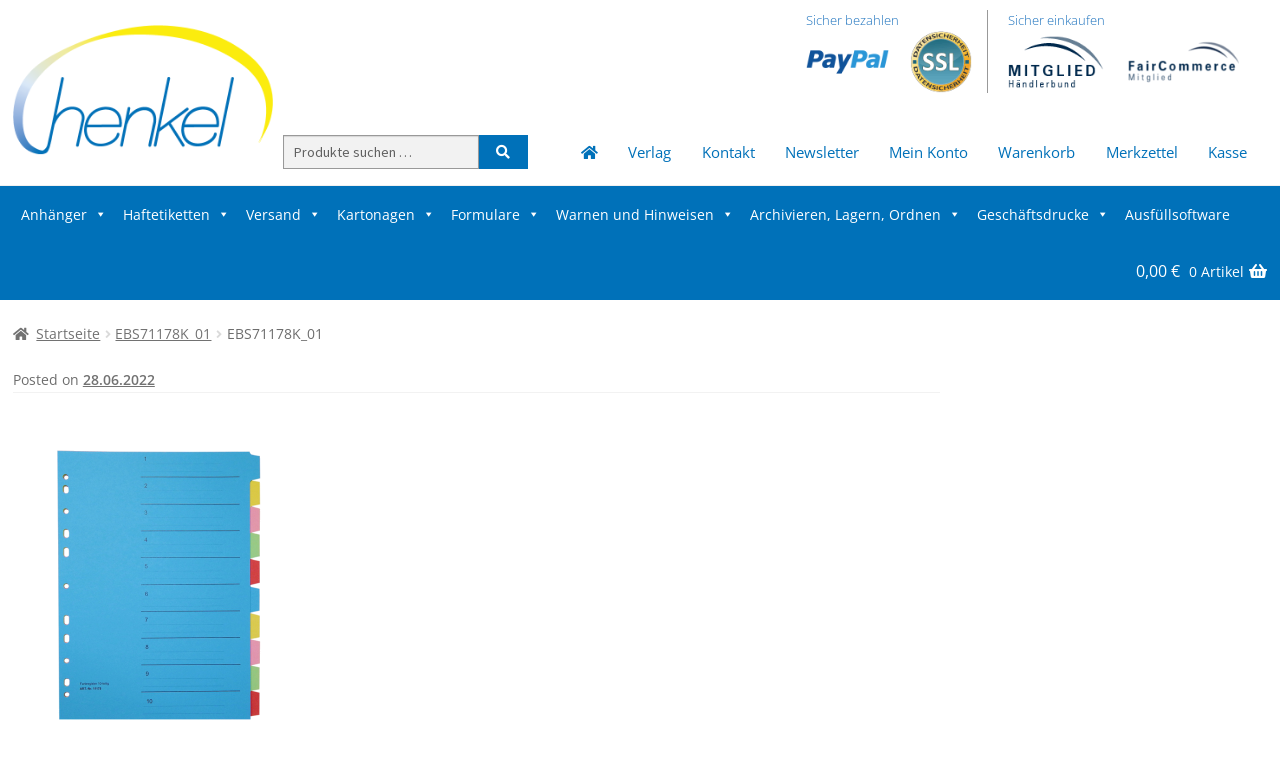

--- FILE ---
content_type: text/html; charset=UTF-8
request_url: https://shop.henkel-verlag.de/ebs71178k_01/
body_size: 23986
content:
<!doctype html>
<html lang="de">
<head>
<meta charset="UTF-8">
<meta name="viewport" content="width=device-width, initial-scale=1, maximum-scale=2.0">
<link rel="profile" href="http://gmpg.org/xfn/11">
<link rel="pingback" href="https://shop.henkel-verlag.de/xmlrpc.php">

<title>EBS71178K_01 &#8211; Henkel GmbH</title>
<meta name='robots' content='max-image-preview:large' />
	<style>img:is([sizes="auto" i], [sizes^="auto," i]) { contain-intrinsic-size: 3000px 1500px }</style>
	
<link rel="alternate" type="application/rss+xml" title="Henkel GmbH &raquo; Feed" href="https://shop.henkel-verlag.de/feed/" />
<link rel="alternate" type="application/rss+xml" title="Henkel GmbH &raquo; Kommentar-Feed" href="https://shop.henkel-verlag.de/comments/feed/" />
<link rel="alternate" type="application/rss+xml" title="Henkel GmbH &raquo; EBS71178K_01 Kommentar-Feed" href="https://shop.henkel-verlag.de/feed/?attachment_id=4010" />


<!-- No Concat CSS wp-emoji-styles => Maybe Not Static File  -->

<!-- No Concat CSS classic-theme-styles => Maybe Not Static File  -->

<!-- No Concat CSS jetpack-sharing-buttons-style => Maybe Not Static File  -->

<!-- No Concat CSS global-styles => Maybe Not Static File  -->

<!-- No Concat CSS woocommerce-inline => Maybe Not Static File  -->

<!-- No Concat CSS dashicons => Excluded option -->

<!-- No Concat CSS tinvwl-webfont-font => Maybe Not Static File https://shop.henkel-verlag.de/wp-content/plugins/ti-woocommerce-wishlist/assets/fonts/tinvwl-webfont.woff2 -->

<!-- No Concat CSS wpb-google-fonts => Maybe Not Static File https://fonts.googleapis.com/css2?family=Open+Sans:ital,wght@0,300;0,400;0,600;0,700;0,800;1,300;1,400;1,600;1,700;1,800&amp;display=swap -->

<!-- No Concat CSS storefront-fonts => Maybe Not Static File https://fonts.googleapis.com/css?family=Source+Sans+Pro:400,300,300italic,400italic,600,700,900&amp;subset=latin%2Clatin-ext -->
<link data-handles='wp-block-library,wp-block-library-theme,mediaelement,wp-mediaelement,storefront-gutenberg-blocks,contact-form-7,megamenu,megamenu-fontawesome5,megamenu-fontawesome6,brands-styles,tinvwl-webfont,tinvwl,storefront-style,storefront-icons,storefront-jetpack-widgets,dflip-style,rapidmail-widget-css,storefront,child-style-animate,woocommerce-gzd-layout,storefront-woocommerce-style,storefront-child-style,storefront-woocommerce-brands-style,megamenu-storefront' rel='stylesheet' id='all-css-55dd468a09c1f974bc20b60b13ecf73f' href='https://shop.henkel-verlag.de/wp-content/boost-cache/static/6d0f0d649d.min.css' type='text/css' media='all' />
<style id='storefront-gutenberg-blocks-inline-css'>

				.wp-block-button__link:not(.has-text-color) {
					color: #ffffff;
				}

				.wp-block-button__link:not(.has-text-color):hover,
				.wp-block-button__link:not(.has-text-color):focus,
				.wp-block-button__link:not(.has-text-color):active {
					color: #ffffff;
				}

				.wp-block-button__link:not(.has-background) {
					background-color: #1e73be;
				}

				.wp-block-button__link:not(.has-background):hover,
				.wp-block-button__link:not(.has-background):focus,
				.wp-block-button__link:not(.has-background):active {
					border-color: #055aa5;
					background-color: #055aa5;
				}

				.wc-block-grid__products .wc-block-grid__product .wp-block-button__link {
					background-color: #1e73be;
					border-color: #1e73be;
					color: #ffffff;
				}

				.wp-block-quote footer,
				.wp-block-quote cite,
				.wp-block-quote__citation {
					color: #6d6d6d;
				}

				.wp-block-pullquote cite,
				.wp-block-pullquote footer,
				.wp-block-pullquote__citation {
					color: #6d6d6d;
				}

				.wp-block-image figcaption {
					color: #6d6d6d;
				}

				.wp-block-separator.is-style-dots::before {
					color: #1e73be;
				}

				.wp-block-file a.wp-block-file__button {
					color: #ffffff;
					background-color: #1e73be;
					border-color: #1e73be;
				}

				.wp-block-file a.wp-block-file__button:hover,
				.wp-block-file a.wp-block-file__button:focus,
				.wp-block-file a.wp-block-file__button:active {
					color: #ffffff;
					background-color: #055aa5;
				}

				.wp-block-code,
				.wp-block-preformatted pre {
					color: #6d6d6d;
				}

				.wp-block-table:not( .has-background ):not( .is-style-stripes ) tbody tr:nth-child(2n) td {
					background-color: #fdfdfd;
				}

				.wp-block-cover .wp-block-cover__inner-container h1:not(.has-text-color),
				.wp-block-cover .wp-block-cover__inner-container h2:not(.has-text-color),
				.wp-block-cover .wp-block-cover__inner-container h3:not(.has-text-color),
				.wp-block-cover .wp-block-cover__inner-container h4:not(.has-text-color),
				.wp-block-cover .wp-block-cover__inner-container h5:not(.has-text-color),
				.wp-block-cover .wp-block-cover__inner-container h6:not(.has-text-color) {
					color: #000000;
				}

				.wc-block-components-price-slider__range-input-progress,
				.rtl .wc-block-components-price-slider__range-input-progress {
					--range-color: #1e73be;
				}

				/* Target only IE11 */
				@media all and (-ms-high-contrast: none), (-ms-high-contrast: active) {
					.wc-block-components-price-slider__range-input-progress {
						background: #1e73be;
					}
				}

				.wc-block-components-button:not(.is-link) {
					background-color: #ffe600;
					color: #ffffff;
				}

				.wc-block-components-button:not(.is-link):hover,
				.wc-block-components-button:not(.is-link):focus,
				.wc-block-components-button:not(.is-link):active {
					background-color: #e6cd00;
					color: #ffffff;
				}

				.wc-block-components-button:not(.is-link):disabled {
					background-color: #ffe600;
					color: #ffffff;
				}

				.wc-block-cart__submit-container {
					background-color: #ffffff;
				}

				.wc-block-cart__submit-container::before {
					color: rgba(220,220,220,0.5);
				}

				.wc-block-components-order-summary-item__quantity {
					background-color: #ffffff;
					border-color: #6d6d6d;
					box-shadow: 0 0 0 2px #ffffff;
					color: #6d6d6d;
				}
			
</style>
<style id='tinvwl-inline-css'>
.tinvwl-after-add-to-cart { float: right; width: 50%; }
</style>
<style id='storefront-style-inline-css'>

			.main-navigation ul li a,
			.site-title a,
			ul.menu li a,
			.site-branding h1 a,
			button.menu-toggle,
			button.menu-toggle:hover,
			.handheld-navigation .dropdown-toggle {
				color: #333333;
			}

			button.menu-toggle,
			button.menu-toggle:hover {
				border-color: #333333;
			}

			.main-navigation ul li a:hover,
			.main-navigation ul li:hover > a,
			.site-title a:hover,
			.site-header ul.menu li.current-menu-item > a {
				color: #747474;
			}

			table:not( .has-background ) th {
				background-color: #f8f8f8;
			}

			table:not( .has-background ) tbody td {
				background-color: #fdfdfd;
			}

			table:not( .has-background ) tbody tr:nth-child(2n) td,
			fieldset,
			fieldset legend {
				background-color: #fbfbfb;
			}

			.site-header,
			.secondary-navigation ul ul,
			.main-navigation ul.menu > li.menu-item-has-children:after,
			.secondary-navigation ul.menu ul,
			.storefront-handheld-footer-bar,
			.storefront-handheld-footer-bar ul li > a,
			.storefront-handheld-footer-bar ul li.search .site-search,
			button.menu-toggle,
			button.menu-toggle:hover {
				background-color: #ffffff;
			}

			p.site-description,
			.site-header,
			.storefront-handheld-footer-bar {
				color: #1e73be;
			}

			button.menu-toggle:after,
			button.menu-toggle:before,
			button.menu-toggle span:before {
				background-color: #333333;
			}

			h1, h2, h3, h4, h5, h6, .wc-block-grid__product-title {
				color: #1e73be;
			}

			.widget h1 {
				border-bottom-color: #1e73be;
			}

			body,
			.secondary-navigation a {
				color: #6d6d6d;
			}

			.widget-area .widget a,
			.hentry .entry-header .posted-on a,
			.hentry .entry-header .post-author a,
			.hentry .entry-header .post-comments a,
			.hentry .entry-header .byline a {
				color: #727272;
			}

			a {
				color: #1e73be;
			}

			a:focus,
			button:focus,
			.button.alt:focus,
			input:focus,
			textarea:focus,
			input[type="button"]:focus,
			input[type="reset"]:focus,
			input[type="submit"]:focus,
			input[type="email"]:focus,
			input[type="tel"]:focus,
			input[type="url"]:focus,
			input[type="password"]:focus,
			input[type="search"]:focus {
				outline-color: #1e73be;
			}

			button, input[type="button"], input[type="reset"], input[type="submit"], .button, .widget a.button {
				background-color: #1e73be;
				border-color: #1e73be;
				color: #ffffff;
			}

			button:hover, input[type="button"]:hover, input[type="reset"]:hover, input[type="submit"]:hover, .button:hover, .widget a.button:hover {
				background-color: #055aa5;
				border-color: #055aa5;
				color: #ffffff;
			}

			button.alt, input[type="button"].alt, input[type="reset"].alt, input[type="submit"].alt, .button.alt, .widget-area .widget a.button.alt {
				background-color: #ffe600;
				border-color: #ffe600;
				color: #ffffff;
			}

			button.alt:hover, input[type="button"].alt:hover, input[type="reset"].alt:hover, input[type="submit"].alt:hover, .button.alt:hover, .widget-area .widget a.button.alt:hover {
				background-color: #e6cd00;
				border-color: #e6cd00;
				color: #ffffff;
			}

			.pagination .page-numbers li .page-numbers.current {
				background-color: #e6e6e6;
				color: #636363;
			}

			#comments .comment-list .comment-content .comment-text {
				background-color: #f8f8f8;
			}

			.site-footer {
				background-color: #1e73be;
				color: #ffffff;
			}

			.site-footer a:not(.button):not(.components-button) {
				color: #333333;
			}

			.site-footer .storefront-handheld-footer-bar a:not(.button):not(.components-button) {
				color: #333333;
			}

			.site-footer h1, .site-footer h2, .site-footer h3, .site-footer h4, .site-footer h5, .site-footer h6, .site-footer .widget .widget-title, .site-footer .widget .widgettitle {
				color: #ffffff;
			}

			.page-template-template-homepage.has-post-thumbnail .type-page.has-post-thumbnail .entry-title {
				color: #000000;
			}

			.page-template-template-homepage.has-post-thumbnail .type-page.has-post-thumbnail .entry-content {
				color: #000000;
			}

			@media screen and ( min-width: 768px ) {
				.secondary-navigation ul.menu a:hover {
					color: #378cd7;
				}

				.secondary-navigation ul.menu a {
					color: #1e73be;
				}

				.main-navigation ul.menu ul.sub-menu,
				.main-navigation ul.nav-menu ul.children {
					background-color: #f0f0f0;
				}

				.site-header {
					border-bottom-color: #f0f0f0;
				}
			}
</style>
<style id='woocommerce-gzd-layout-inline-css'>
.woocommerce-checkout .shop_table { background-color: #eeeeee; } .product p.deposit-packaging-type { font-size: 1.25em !important; } p.woocommerce-shipping-destination { display: none; }
                .wc-gzd-nutri-score-value-a {
                    background: url(https://shop.henkel-verlag.de/wp-content/plugins/woocommerce-germanized/assets/images/nutri-score-a.svg) no-repeat;
                }
                .wc-gzd-nutri-score-value-b {
                    background: url(https://shop.henkel-verlag.de/wp-content/plugins/woocommerce-germanized/assets/images/nutri-score-b.svg) no-repeat;
                }
                .wc-gzd-nutri-score-value-c {
                    background: url(https://shop.henkel-verlag.de/wp-content/plugins/woocommerce-germanized/assets/images/nutri-score-c.svg) no-repeat;
                }
                .wc-gzd-nutri-score-value-d {
                    background: url(https://shop.henkel-verlag.de/wp-content/plugins/woocommerce-germanized/assets/images/nutri-score-d.svg) no-repeat;
                }
                .wc-gzd-nutri-score-value-e {
                    background: url(https://shop.henkel-verlag.de/wp-content/plugins/woocommerce-germanized/assets/images/nutri-score-e.svg) no-repeat;
                }
            
</style>
<style id='storefront-woocommerce-style-inline-css'>
@font-face {
				font-family: star;
				src: url(https://shop.henkel-verlag.de/wp-content/plugins/woocommerce/assets/fonts/star.eot);
				src:
					url(https://shop.henkel-verlag.de/wp-content/plugins/woocommerce/assets/fonts/star.eot?#iefix) format("embedded-opentype"),
					url(https://shop.henkel-verlag.de/wp-content/plugins/woocommerce/assets/fonts/star.woff) format("woff"),
					url(https://shop.henkel-verlag.de/wp-content/plugins/woocommerce/assets/fonts/star.ttf) format("truetype"),
					url(https://shop.henkel-verlag.de/wp-content/plugins/woocommerce/assets/fonts/star.svg#star) format("svg");
				font-weight: 400;
				font-style: normal;
			}
			@font-face {
				font-family: WooCommerce;
				src: url(https://shop.henkel-verlag.de/wp-content/plugins/woocommerce/assets/fonts/WooCommerce.eot);
				src:
					url(https://shop.henkel-verlag.de/wp-content/plugins/woocommerce/assets/fonts/WooCommerce.eot?#iefix) format("embedded-opentype"),
					url(https://shop.henkel-verlag.de/wp-content/plugins/woocommerce/assets/fonts/WooCommerce.woff) format("woff"),
					url(https://shop.henkel-verlag.de/wp-content/plugins/woocommerce/assets/fonts/WooCommerce.ttf) format("truetype"),
					url(https://shop.henkel-verlag.de/wp-content/plugins/woocommerce/assets/fonts/WooCommerce.svg#WooCommerce) format("svg");
				font-weight: 400;
				font-style: normal;
			}

			a.cart-contents,
			.site-header-cart .widget_shopping_cart a {
				color: #333333;
			}

			a.cart-contents:hover,
			.site-header-cart .widget_shopping_cart a:hover,
			.site-header-cart:hover > li > a {
				color: #747474;
			}

			table.cart td.product-remove,
			table.cart td.actions {
				border-top-color: #ffffff;
			}

			.storefront-handheld-footer-bar ul li.cart .count {
				background-color: #333333;
				color: #ffffff;
				border-color: #ffffff;
			}

			.woocommerce-tabs ul.tabs li.active a,
			ul.products li.product .price,
			.onsale,
			.wc-block-grid__product-onsale,
			.widget_search form:before,
			.widget_product_search form:before {
				color: #6d6d6d;
			}

			.woocommerce-breadcrumb a,
			a.woocommerce-review-link,
			.product_meta a {
				color: #727272;
			}

			.wc-block-grid__product-onsale,
			.onsale {
				border-color: #6d6d6d;
			}

			.star-rating span:before,
			.quantity .plus, .quantity .minus,
			p.stars a:hover:after,
			p.stars a:after,
			.star-rating span:before,
			#payment .payment_methods li input[type=radio]:first-child:checked+label:before {
				color: #1e73be;
			}

			.widget_price_filter .ui-slider .ui-slider-range,
			.widget_price_filter .ui-slider .ui-slider-handle {
				background-color: #1e73be;
			}

			.order_details {
				background-color: #f8f8f8;
			}

			.order_details > li {
				border-bottom: 1px dotted #e3e3e3;
			}

			.order_details:before,
			.order_details:after {
				background: -webkit-linear-gradient(transparent 0,transparent 0),-webkit-linear-gradient(135deg,#f8f8f8 33.33%,transparent 33.33%),-webkit-linear-gradient(45deg,#f8f8f8 33.33%,transparent 33.33%)
			}

			#order_review {
				background-color: #ffffff;
			}

			#payment .payment_methods > li .payment_box,
			#payment .place-order {
				background-color: #fafafa;
			}

			#payment .payment_methods > li:not(.woocommerce-notice) {
				background-color: #f5f5f5;
			}

			#payment .payment_methods > li:not(.woocommerce-notice):hover {
				background-color: #f0f0f0;
			}

			.woocommerce-pagination .page-numbers li .page-numbers.current {
				background-color: #e6e6e6;
				color: #636363;
			}

			.wc-block-grid__product-onsale,
			.onsale,
			.woocommerce-pagination .page-numbers li .page-numbers:not(.current) {
				color: #6d6d6d;
			}

			p.stars a:before,
			p.stars a:hover~a:before,
			p.stars.selected a.active~a:before {
				color: #6d6d6d;
			}

			p.stars.selected a.active:before,
			p.stars:hover a:before,
			p.stars.selected a:not(.active):before,
			p.stars.selected a.active:before {
				color: #1e73be;
			}

			.single-product div.product .woocommerce-product-gallery .woocommerce-product-gallery__trigger {
				background-color: #1e73be;
				color: #ffffff;
			}

			.single-product div.product .woocommerce-product-gallery .woocommerce-product-gallery__trigger:hover {
				background-color: #055aa5;
				border-color: #055aa5;
				color: #ffffff;
			}

			.button.added_to_cart:focus,
			.button.wc-forward:focus {
				outline-color: #1e73be;
			}

			.added_to_cart,
			.site-header-cart .widget_shopping_cart a.button,
			.wc-block-grid__products .wc-block-grid__product .wp-block-button__link {
				background-color: #1e73be;
				border-color: #1e73be;
				color: #ffffff;
			}

			.added_to_cart:hover,
			.site-header-cart .widget_shopping_cart a.button:hover,
			.wc-block-grid__products .wc-block-grid__product .wp-block-button__link:hover {
				background-color: #055aa5;
				border-color: #055aa5;
				color: #ffffff;
			}

			.added_to_cart.alt, .added_to_cart, .widget a.button.checkout {
				background-color: #ffe600;
				border-color: #ffe600;
				color: #ffffff;
			}

			.added_to_cart.alt:hover, .added_to_cart:hover, .widget a.button.checkout:hover {
				background-color: #e6cd00;
				border-color: #e6cd00;
				color: #ffffff;
			}

			.button.loading {
				color: #1e73be;
			}

			.button.loading:hover {
				background-color: #1e73be;
			}

			.button.loading:after {
				color: #ffffff;
			}

			@media screen and ( min-width: 768px ) {
				.site-header-cart .widget_shopping_cart,
				.site-header .product_list_widget li .quantity {
					color: #1e73be;
				}

				.site-header-cart .widget_shopping_cart .buttons,
				.site-header-cart .widget_shopping_cart .total {
					background-color: #f5f5f5;
				}

				.site-header-cart .widget_shopping_cart {
					background-color: #f0f0f0;
				}
			}
				.storefront-product-pagination a {
					color: #6d6d6d;
					background-color: #ffffff;
				}
				.storefront-sticky-add-to-cart {
					color: #6d6d6d;
					background-color: #ffffff;
				}

				.storefront-sticky-add-to-cart a:not(.button) {
					color: #333333;
				}
</style>
<style id='wp-emoji-styles-inline-css'>

	img.wp-smiley, img.emoji {
		display: inline !important;
		border: none !important;
		box-shadow: none !important;
		height: 1em !important;
		width: 1em !important;
		margin: 0 0.07em !important;
		vertical-align: -0.1em !important;
		background: none !important;
		padding: 0 !important;
	}
</style>
<style id='classic-theme-styles-inline-css'>
/*! This file is auto-generated */
.wp-block-button__link{color:#fff;background-color:#32373c;border-radius:9999px;box-shadow:none;text-decoration:none;padding:calc(.667em + 2px) calc(1.333em + 2px);font-size:1.125em}.wp-block-file__button{background:#32373c;color:#fff;text-decoration:none}
</style>
<style id='jetpack-sharing-buttons-style-inline-css'>
.jetpack-sharing-buttons__services-list{display:flex;flex-direction:row;flex-wrap:wrap;gap:0;list-style-type:none;margin:5px;padding:0}.jetpack-sharing-buttons__services-list.has-small-icon-size{font-size:12px}.jetpack-sharing-buttons__services-list.has-normal-icon-size{font-size:16px}.jetpack-sharing-buttons__services-list.has-large-icon-size{font-size:24px}.jetpack-sharing-buttons__services-list.has-huge-icon-size{font-size:36px}@media print{.jetpack-sharing-buttons__services-list{display:none!important}}.editor-styles-wrapper .wp-block-jetpack-sharing-buttons{gap:0;padding-inline-start:0}ul.jetpack-sharing-buttons__services-list.has-background{padding:1.25em 2.375em}
</style>
<style id='global-styles-inline-css'>
:root{--wp--preset--aspect-ratio--square: 1;--wp--preset--aspect-ratio--4-3: 4/3;--wp--preset--aspect-ratio--3-4: 3/4;--wp--preset--aspect-ratio--3-2: 3/2;--wp--preset--aspect-ratio--2-3: 2/3;--wp--preset--aspect-ratio--16-9: 16/9;--wp--preset--aspect-ratio--9-16: 9/16;--wp--preset--color--black: #000000;--wp--preset--color--cyan-bluish-gray: #abb8c3;--wp--preset--color--white: #ffffff;--wp--preset--color--pale-pink: #f78da7;--wp--preset--color--vivid-red: #cf2e2e;--wp--preset--color--luminous-vivid-orange: #ff6900;--wp--preset--color--luminous-vivid-amber: #fcb900;--wp--preset--color--light-green-cyan: #7bdcb5;--wp--preset--color--vivid-green-cyan: #00d084;--wp--preset--color--pale-cyan-blue: #8ed1fc;--wp--preset--color--vivid-cyan-blue: #0693e3;--wp--preset--color--vivid-purple: #9b51e0;--wp--preset--gradient--vivid-cyan-blue-to-vivid-purple: linear-gradient(135deg,rgb(6,147,227) 0%,rgb(155,81,224) 100%);--wp--preset--gradient--light-green-cyan-to-vivid-green-cyan: linear-gradient(135deg,rgb(122,220,180) 0%,rgb(0,208,130) 100%);--wp--preset--gradient--luminous-vivid-amber-to-luminous-vivid-orange: linear-gradient(135deg,rgb(252,185,0) 0%,rgb(255,105,0) 100%);--wp--preset--gradient--luminous-vivid-orange-to-vivid-red: linear-gradient(135deg,rgb(255,105,0) 0%,rgb(207,46,46) 100%);--wp--preset--gradient--very-light-gray-to-cyan-bluish-gray: linear-gradient(135deg,rgb(238,238,238) 0%,rgb(169,184,195) 100%);--wp--preset--gradient--cool-to-warm-spectrum: linear-gradient(135deg,rgb(74,234,220) 0%,rgb(151,120,209) 20%,rgb(207,42,186) 40%,rgb(238,44,130) 60%,rgb(251,105,98) 80%,rgb(254,248,76) 100%);--wp--preset--gradient--blush-light-purple: linear-gradient(135deg,rgb(255,206,236) 0%,rgb(152,150,240) 100%);--wp--preset--gradient--blush-bordeaux: linear-gradient(135deg,rgb(254,205,165) 0%,rgb(254,45,45) 50%,rgb(107,0,62) 100%);--wp--preset--gradient--luminous-dusk: linear-gradient(135deg,rgb(255,203,112) 0%,rgb(199,81,192) 50%,rgb(65,88,208) 100%);--wp--preset--gradient--pale-ocean: linear-gradient(135deg,rgb(255,245,203) 0%,rgb(182,227,212) 50%,rgb(51,167,181) 100%);--wp--preset--gradient--electric-grass: linear-gradient(135deg,rgb(202,248,128) 0%,rgb(113,206,126) 100%);--wp--preset--gradient--midnight: linear-gradient(135deg,rgb(2,3,129) 0%,rgb(40,116,252) 100%);--wp--preset--font-size--small: 14px;--wp--preset--font-size--medium: 23px;--wp--preset--font-size--large: 26px;--wp--preset--font-size--x-large: 42px;--wp--preset--font-size--normal: 16px;--wp--preset--font-size--huge: 37px;--wp--preset--spacing--20: 0.44rem;--wp--preset--spacing--30: 0.67rem;--wp--preset--spacing--40: 1rem;--wp--preset--spacing--50: 1.5rem;--wp--preset--spacing--60: 2.25rem;--wp--preset--spacing--70: 3.38rem;--wp--preset--spacing--80: 5.06rem;--wp--preset--shadow--natural: 6px 6px 9px rgba(0, 0, 0, 0.2);--wp--preset--shadow--deep: 12px 12px 50px rgba(0, 0, 0, 0.4);--wp--preset--shadow--sharp: 6px 6px 0px rgba(0, 0, 0, 0.2);--wp--preset--shadow--outlined: 6px 6px 0px -3px rgb(255, 255, 255), 6px 6px rgb(0, 0, 0);--wp--preset--shadow--crisp: 6px 6px 0px rgb(0, 0, 0);}:root :where(.is-layout-flow) > :first-child{margin-block-start: 0;}:root :where(.is-layout-flow) > :last-child{margin-block-end: 0;}:root :where(.is-layout-flow) > *{margin-block-start: 24px;margin-block-end: 0;}:root :where(.is-layout-constrained) > :first-child{margin-block-start: 0;}:root :where(.is-layout-constrained) > :last-child{margin-block-end: 0;}:root :where(.is-layout-constrained) > *{margin-block-start: 24px;margin-block-end: 0;}:root :where(.is-layout-flex){gap: 24px;}:root :where(.is-layout-grid){gap: 24px;}body .is-layout-flex{display: flex;}.is-layout-flex{flex-wrap: wrap;align-items: center;}.is-layout-flex > :is(*, div){margin: 0;}body .is-layout-grid{display: grid;}.is-layout-grid > :is(*, div){margin: 0;}.has-black-color{color: var(--wp--preset--color--black) !important;}.has-cyan-bluish-gray-color{color: var(--wp--preset--color--cyan-bluish-gray) !important;}.has-white-color{color: var(--wp--preset--color--white) !important;}.has-pale-pink-color{color: var(--wp--preset--color--pale-pink) !important;}.has-vivid-red-color{color: var(--wp--preset--color--vivid-red) !important;}.has-luminous-vivid-orange-color{color: var(--wp--preset--color--luminous-vivid-orange) !important;}.has-luminous-vivid-amber-color{color: var(--wp--preset--color--luminous-vivid-amber) !important;}.has-light-green-cyan-color{color: var(--wp--preset--color--light-green-cyan) !important;}.has-vivid-green-cyan-color{color: var(--wp--preset--color--vivid-green-cyan) !important;}.has-pale-cyan-blue-color{color: var(--wp--preset--color--pale-cyan-blue) !important;}.has-vivid-cyan-blue-color{color: var(--wp--preset--color--vivid-cyan-blue) !important;}.has-vivid-purple-color{color: var(--wp--preset--color--vivid-purple) !important;}.has-black-background-color{background-color: var(--wp--preset--color--black) !important;}.has-cyan-bluish-gray-background-color{background-color: var(--wp--preset--color--cyan-bluish-gray) !important;}.has-white-background-color{background-color: var(--wp--preset--color--white) !important;}.has-pale-pink-background-color{background-color: var(--wp--preset--color--pale-pink) !important;}.has-vivid-red-background-color{background-color: var(--wp--preset--color--vivid-red) !important;}.has-luminous-vivid-orange-background-color{background-color: var(--wp--preset--color--luminous-vivid-orange) !important;}.has-luminous-vivid-amber-background-color{background-color: var(--wp--preset--color--luminous-vivid-amber) !important;}.has-light-green-cyan-background-color{background-color: var(--wp--preset--color--light-green-cyan) !important;}.has-vivid-green-cyan-background-color{background-color: var(--wp--preset--color--vivid-green-cyan) !important;}.has-pale-cyan-blue-background-color{background-color: var(--wp--preset--color--pale-cyan-blue) !important;}.has-vivid-cyan-blue-background-color{background-color: var(--wp--preset--color--vivid-cyan-blue) !important;}.has-vivid-purple-background-color{background-color: var(--wp--preset--color--vivid-purple) !important;}.has-black-border-color{border-color: var(--wp--preset--color--black) !important;}.has-cyan-bluish-gray-border-color{border-color: var(--wp--preset--color--cyan-bluish-gray) !important;}.has-white-border-color{border-color: var(--wp--preset--color--white) !important;}.has-pale-pink-border-color{border-color: var(--wp--preset--color--pale-pink) !important;}.has-vivid-red-border-color{border-color: var(--wp--preset--color--vivid-red) !important;}.has-luminous-vivid-orange-border-color{border-color: var(--wp--preset--color--luminous-vivid-orange) !important;}.has-luminous-vivid-amber-border-color{border-color: var(--wp--preset--color--luminous-vivid-amber) !important;}.has-light-green-cyan-border-color{border-color: var(--wp--preset--color--light-green-cyan) !important;}.has-vivid-green-cyan-border-color{border-color: var(--wp--preset--color--vivid-green-cyan) !important;}.has-pale-cyan-blue-border-color{border-color: var(--wp--preset--color--pale-cyan-blue) !important;}.has-vivid-cyan-blue-border-color{border-color: var(--wp--preset--color--vivid-cyan-blue) !important;}.has-vivid-purple-border-color{border-color: var(--wp--preset--color--vivid-purple) !important;}.has-vivid-cyan-blue-to-vivid-purple-gradient-background{background: var(--wp--preset--gradient--vivid-cyan-blue-to-vivid-purple) !important;}.has-light-green-cyan-to-vivid-green-cyan-gradient-background{background: var(--wp--preset--gradient--light-green-cyan-to-vivid-green-cyan) !important;}.has-luminous-vivid-amber-to-luminous-vivid-orange-gradient-background{background: var(--wp--preset--gradient--luminous-vivid-amber-to-luminous-vivid-orange) !important;}.has-luminous-vivid-orange-to-vivid-red-gradient-background{background: var(--wp--preset--gradient--luminous-vivid-orange-to-vivid-red) !important;}.has-very-light-gray-to-cyan-bluish-gray-gradient-background{background: var(--wp--preset--gradient--very-light-gray-to-cyan-bluish-gray) !important;}.has-cool-to-warm-spectrum-gradient-background{background: var(--wp--preset--gradient--cool-to-warm-spectrum) !important;}.has-blush-light-purple-gradient-background{background: var(--wp--preset--gradient--blush-light-purple) !important;}.has-blush-bordeaux-gradient-background{background: var(--wp--preset--gradient--blush-bordeaux) !important;}.has-luminous-dusk-gradient-background{background: var(--wp--preset--gradient--luminous-dusk) !important;}.has-pale-ocean-gradient-background{background: var(--wp--preset--gradient--pale-ocean) !important;}.has-electric-grass-gradient-background{background: var(--wp--preset--gradient--electric-grass) !important;}.has-midnight-gradient-background{background: var(--wp--preset--gradient--midnight) !important;}.has-small-font-size{font-size: var(--wp--preset--font-size--small) !important;}.has-medium-font-size{font-size: var(--wp--preset--font-size--medium) !important;}.has-large-font-size{font-size: var(--wp--preset--font-size--large) !important;}.has-x-large-font-size{font-size: var(--wp--preset--font-size--x-large) !important;}
:root :where(.wp-block-pullquote){font-size: 1.5em;line-height: 1.6;}
</style>
<style id='woocommerce-inline-inline-css'>
.woocommerce form .form-row .required { visibility: visible; }
</style>
<link rel='stylesheet' id='dashicons-css' href='https://shop.henkel-verlag.de/wp-includes/css/dashicons.min.css?ver=6.8.3' media='all' />
<link rel='preload' as='font' type='font/woff2' crossorigin='anonymous' id='tinvwl-webfont-font-css' href='https://shop.henkel-verlag.de/wp-content/plugins/ti-woocommerce-wishlist/assets/fonts/tinvwl-webfont.woff2?ver=xu2uyi' media='all' />
<link rel='stylesheet' id='wpb-google-fonts-css' href='//shop.henkel-verlag.de/wp-content/uploads/omgf/wpb-google-fonts/wpb-google-fonts.css?ver=1667994624' media='all' />
<link rel='stylesheet' id='storefront-fonts-css' href='//shop.henkel-verlag.de/wp-content/uploads/omgf/storefront-fonts/storefront-fonts.css?ver=1667994624' media='all' />

<!-- No Concat JS wp-hooks => Has Strict Mode (Third-Party) -->

<!-- No Concat JS wp-i18n => Has Inline Content -->

<!-- No Concat JS jquery-core => Excluded option -->

<!-- No Concat JS woocommerce-analytics => External URL: https://stats.wp.com/s-202545.js -->

<!-- No Concat JS google_gtagjs => Maybe Not Static File https://www.googletagmanager.com/gtag/js?id=G-Y7Q9HN5HJD -->












<!-- Google tag (gtag.js) snippet added by Site Kit -->
<!-- Google Analytics snippet added by Site Kit -->


<link rel="https://api.w.org/" href="https://shop.henkel-verlag.de/wp-json/" /><link rel="alternate" title="JSON" type="application/json" href="https://shop.henkel-verlag.de/wp-json/wp/v2/media/4010" /><link rel="EditURI" type="application/rsd+xml" title="RSD" href="https://shop.henkel-verlag.de/xmlrpc.php?rsd" />
<meta name="generator" content="WordPress 6.8.3" />
<meta name="generator" content="WooCommerce 10.3.0" />
<link rel='shortlink' href='https://wp.me/adaNr0-12G' />
<link rel="alternate" title="oEmbed (JSON)" type="application/json+oembed" href="https://shop.henkel-verlag.de/wp-json/oembed/1.0/embed?url=https%3A%2F%2Fshop.henkel-verlag.de%2Febs71178k_01%2F" />
<link rel="alternate" title="oEmbed (XML)" type="text/xml+oembed" href="https://shop.henkel-verlag.de/wp-json/oembed/1.0/embed?url=https%3A%2F%2Fshop.henkel-verlag.de%2Febs71178k_01%2F&#038;format=xml" />
<meta name="generator" content="Site Kit by Google 1.165.0" />	<style>img#wpstats{display:none}</style>
			<noscript><style>.woocommerce-product-gallery{ opacity: 1 !important; }</style></noscript>
	
<!-- Jetpack Open Graph Tags -->
<meta property="og:type" content="article" />
<meta property="og:title" content="EBS71178K_01" />
<meta property="og:url" content="https://shop.henkel-verlag.de/ebs71178k_01/" />
<meta property="og:description" content="Besuchen Sie den Beitrag für mehr Info." />
<meta property="article:published_time" content="2022-06-28T13:13:13+00:00" />
<meta property="article:modified_time" content="2022-06-28T13:13:13+00:00" />
<meta property="og:site_name" content="Henkel GmbH" />
<meta property="og:image" content="https://shop.henkel-verlag.de/wp-content/uploads/EBS71178K_01.png" />
<meta property="og:image:alt" content="" />
<meta name="twitter:text:title" content="EBS71178K_01" />
<meta name="twitter:image" content="https://i0.wp.com/shop.henkel-verlag.de/wp-content/uploads/EBS71178K_01.png?fit=600%2C600&#038;ssl=1&#038;w=640" />
<meta name="twitter:card" content="summary_large_image" />
<meta name="twitter:description" content="Besuchen Sie den Beitrag für mehr Info." />

<!-- End Jetpack Open Graph Tags -->
<link rel="icon" href="https://i0.wp.com/shop.henkel-verlag.de/wp-content/uploads/cropped-logo-icon-henkel-verlag.png?fit=32%2C32&#038;ssl=1" sizes="32x32" />
<link rel="icon" href="https://i0.wp.com/shop.henkel-verlag.de/wp-content/uploads/cropped-logo-icon-henkel-verlag.png?fit=192%2C192&#038;ssl=1" sizes="192x192" />
<link rel="apple-touch-icon" href="https://i0.wp.com/shop.henkel-verlag.de/wp-content/uploads/cropped-logo-icon-henkel-verlag.png?fit=180%2C180&#038;ssl=1" />
<meta name="msapplication-TileImage" content="https://i0.wp.com/shop.henkel-verlag.de/wp-content/uploads/cropped-logo-icon-henkel-verlag.png?fit=270%2C270&#038;ssl=1" />
		<style id="wp-custom-css">
			.onsale {
  border-color: #000;
	background: #fbec0e;
	color: #000;
}

.legal-price-info{margin-bottom:20px;}

@media (max-width: 768px)		{		
   .site-branding  .mylogo { margin-bottom: 10px;}
	
  .col-full { min-width: 96%;  }

}
.storefront-primary-navigation { width: 100% ; background-color: #0071b9 ;
}
.site-header-cart .cart-contents { padding: 0 ;  line-height: 57px ; color: white ;  }
	.site-header-cart a.cart-contents , 
	.site-header-cart a.cart-contents: hover  {color: #fff!important; }


Element {
}
@media (min-width: 768px) {
  .site-header-cart .cart-contents .amount {
    margin-right: .327em;

  }
}
@media (min-width: 768px) {
  .site-header-cart .cart-contents span {
    display: inline;

  }
}
* {
  box-sizing: border-box;

}
* {
  box-sizing: border-box;

}
.site-header-cart .cart-contents  {
  line-height: 57px;

  color: #fff!important;

}
@media (min-width: 768px) {
  .site-header-cart .cart-contents {
    line-height: 57px;

    color: #fff!important;

  }
}

  .site-header-cart .widget_shopping_cart {
    background-color: #fefefe;
		width:300px;
		margin-left:-150px;
		border: solid 1px #ccc;
		padding: 10px;
  }

  .site-header-cart .cart-contents .count {
   
    opacity: 1;
   
  }

.site-header .widget_shopping_cart li, .site-header .widget_shopping_cart p.buttons, .site-header .widget_shopping_cart p.total {
	margin-left: 20px ;
}
@media (max-width: 1280px) {
	a.mega-menu-link { font-size: 14px !important;}
}

@media (min-width: 768px) {
  .site-header-cart .widget_shopping_cart  
  .product_list_widget li a.remove {
     margin-left: -20px;
	}
	.storefront-product-section .section-title { 
		font-size: 3em ; 
		}
  }
	
	
	/* Format checkout table */
	table.shop_table_responsive tbody tr td,  table.shop_table_responsive tbody tr th, 
	table.shop_table_responsive thead tr th 
	{
    text-align: right;
}
	table.cart td.product-name,
	table.cart th.product-name
	{ text-align: left;}
	
	.wc-gzd-product-name-left {
    text-align: left;
		width: 25%	;
	}
	
	.wc-gzd-product-name-right {
    text-align: left;
		width: 75%	;
	}
	
	/* Format review checkout table */
	table.woocommerce-checkout-review-order-table .product-name {
		width: 75%; 
		padding-right: 1%;
	}	

		table.woocommerce-checkout-review-order-table .product-total {
		width: 15%; 
		padding-left: 1%;
	}	

	
	table.woocommerce-checkout-review-order-table  td   { text-align: right ;}
	
	
}		</style>
		<style type="text/css">/** Mega Menu CSS: fs **/</style>
	

</head>

<body class="attachment wp-singular attachment-template-default single single-attachment postid-4010 attachmentid-4010 attachment-png wp-custom-logo wp-embed-responsive wp-theme-storefront wp-child-theme-storefront-child theme-storefront woocommerce-no-js mega-menu-primary metaslider-plugin tinvwl-theme-style storefront-secondary-navigation storefront-align-wide right-sidebar woocommerce-active">


<div id="page" class="hfeed site">
	
	<header id="masthead" class="site-header" role="banner" style="">

		<div class="col-full"> <!-- header container -->		<a class="skip-link screen-reader-text" href="#site-navigation">Zur Navigation springen</a>
		<a class="skip-link screen-reader-text" href="#content">Zum Inhalt springen</a>
				<div class="site-branding">
			<div class="mylogo"><a href="https://shop.henkel-verlag.de/" class="custom-logo-link" rel="home"><img width="600" height="300" src="https://i0.wp.com/shop.henkel-verlag.de/wp-content/uploads/Henkel-Logo-02-22.png?fit=600%2C300&amp;ssl=1" class="custom-logo" alt="Henkel GmbH" decoding="async" fetchpriority="high" srcset="https://i0.wp.com/shop.henkel-verlag.de/wp-content/uploads/Henkel-Logo-02-22.png?w=600&amp;ssl=1 600w, https://i0.wp.com/shop.henkel-verlag.de/wp-content/uploads/Henkel-Logo-02-22.png?resize=300%2C150&amp;ssl=1 300w, https://i0.wp.com/shop.henkel-verlag.de/wp-content/uploads/Henkel-Logo-02-22.png?resize=416%2C208&amp;ssl=1 416w" sizes="(max-width: 600px) 100vw, 600px" /></a></div><div class="banner">

			<!-- Logos und Links zu externen Anbieter --> 
			<div class="site_partner">
				<div class="sicher_bezahlen">
					<h5>Sicher bezahlen</h5>
					<div class="halb">
						<img src="/wp-content/uploads/2019/03/paypal.png" alt=""PayPal ">
					</div>
					<div class="halb">
						<img src="/wp-content/uploads/2019/03/ssl.png" alt="SSL Verschlüsselt">
					</div>
				</div>
				<div class="sicher_einkaufen">
					<h5>Sicher einkaufen</h5>
					<div class="halb">
					<a href="https://www.haendlerbund.de/mitglied/show.php?uuid=e569aa97-4d88-11e5-baa9-14dae9b38da3-0708640712" target="_blank">
						<img src="/wp-content/uploads/2019/03/mitglied_haendlerbund.png" alt="Mitglied Händlerbund">
					</a>
					</div>
					<div class="halb">
						<img src="/wp-content/uploads/2019/03/faircommerce.png" alt="FairCommerce Mitglied">
					</div>
				</div>
			</div>

		</div></div>		</div>
				    <nav class="secondary-navigation" role="navigation" aria-label="Sekundäre Navigation">
			    <div class="menu-submenue-container"><ul id="menu-submenue" class="menu"><li id="menu-item-2700" class="menu-item menu-item-type-post_type menu-item-object-page menu-item-home menu-item-2700"><a href="https://shop.henkel-verlag.de/"><i class="fa fa-home"></i></a></li>
<li id="menu-item-62" class="ais-home-icon-link menu-item menu-item-type-custom menu-item-object-custom menu-item-62"><a target="_blank" href="https://www.henkel-verlag.de/" title="Startseite">Verlag</a></li>
<li id="menu-item-85" class="menu-item menu-item-type-post_type menu-item-object-page menu-item-85"><a href="https://shop.henkel-verlag.de/kontakt/">Kontakt</a></li>
<li id="menu-item-5473" class="menu-item menu-item-type-post_type menu-item-object-page menu-item-5473"><a href="https://shop.henkel-verlag.de/newsletter-anmeldung/">Newsletter</a></li>
<li id="menu-item-59" class="menu-item menu-item-type-post_type menu-item-object-page menu-item-59"><a href="https://shop.henkel-verlag.de/my-account/">Mein Konto</a></li>
<li id="menu-item-94" class="menu-item menu-item-type-post_type menu-item-object-page menu-item-94"><a href="https://shop.henkel-verlag.de/cart/">Warenkorb</a></li>
<li id="menu-item-520" class="menu-item menu-item-type-post_type menu-item-object-page menu-item-520"><a href="https://shop.henkel-verlag.de/merkzettel/">Merkzettel</a></li>
<li id="menu-item-60" class="menu-item menu-item-type-post_type menu-item-object-page menu-item-60"><a href="https://shop.henkel-verlag.de/checkout/">Kasse</a></li>
</ul></div>		    </nav><!-- .secondary-navigation -->
		    			<div class="site-search">
				<div class="widget woocommerce widget_product_search"><form role="search" method="get" class="woocommerce-product-search" action="https://shop.henkel-verlag.de/">
	<label class="screen-reader-text" for="woocommerce-product-search-field-0">Suche nach:</label>
	<input type="search" id="woocommerce-product-search-field-0" class="search-field" placeholder="Produkte suchen …" value="" name="s" />
	<button type="submit" value="Suchen" class="">Suchen</button>
	<input type="hidden" name="post_type" value="product" />
</form>
</div>			</div>
			</div> <!--  header container close --><div class="storefront-primary-navigation"><div class="col-full"><div id="mega-menu-wrap-primary" class="mega-menu-wrap"><div class="mega-menu-toggle"><div class="mega-toggle-blocks-left"></div><div class="mega-toggle-blocks-center"></div><div class="mega-toggle-blocks-right"><div class='mega-toggle-block mega-menu-toggle-animated-block mega-toggle-block-0' id='mega-toggle-block-0'><button aria-label="Toggle Menu" class="mega-toggle-animated mega-toggle-animated-slider" type="button" aria-expanded="false">
                  <span class="mega-toggle-animated-box">
                    <span class="mega-toggle-animated-inner"></span>
                  </span>
                </button></div></div></div><ul id="mega-menu-primary" class="mega-menu max-mega-menu mega-menu-horizontal mega-no-js" data-event="hover" data-effect="fade" data-effect-speed="200" data-effect-mobile="disabled" data-effect-speed-mobile="0" data-mobile-force-width="false" data-second-click="go" data-document-click="collapse" data-vertical-behaviour="standard" data-breakpoint="600" data-unbind="true" data-mobile-state="collapse_all" data-mobile-direction="vertical" data-hover-intent-timeout="300" data-hover-intent-interval="100" data-overlay-desktop="false" data-overlay-mobile="false"><li class="mega-menu-item mega-menu-item-type-post_type mega-menu-item-object-page mega-menu-item-has-children mega-menu-megamenu mega-menu-grid mega-align-bottom-left mega-menu-grid mega-menu-item-496" id="mega-menu-item-496"><a class="mega-menu-link" href="https://shop.henkel-verlag.de/shop/anhaenge-etiketten/" aria-expanded="false" tabindex="0">Anhänger<span class="mega-indicator" aria-hidden="true"></span></a>
<ul class="mega-sub-menu" role='presentation'>
<li class="mega-menu-row" id="mega-menu-496-0">
	<ul class="mega-sub-menu" style='--columns:12' role='presentation'>
<li class="mega-menu-column mega-menu-columns-4-of-12" style="--columns:12; --span:4" id="mega-menu-496-0-0">
		<ul class="mega-sub-menu">
<li class="mega-menu-item mega-menu-item-type-taxonomy mega-menu-item-object-product_cat mega-has-icon mega-icon-left mega-menu-item-4252" id="mega-menu-item-4252"><a class="mega-custom-icon mega-menu-link" href="https://shop.henkel-verlag.de/product-category/anhaenger-etiketten/kartonanhaenger/">Kartonanhänger</a></li><li class="mega-menu-item mega-menu-item-type-taxonomy mega-menu-item-object-product_cat mega-has-icon mega-icon-left mega-menu-item-4253" id="mega-menu-item-4253"><a class="mega-custom-icon mega-menu-link" href="https://shop.henkel-verlag.de/product-category/anhaenger-etiketten/kollianhaenger/">Kollianhänger</a></li><li class="mega-menu-item mega-menu-item-type-taxonomy mega-menu-item-object-product_cat mega-has-icon mega-icon-left mega-menu-item-4250" id="mega-menu-item-4250"><a class="mega-custom-icon mega-menu-link" href="https://shop.henkel-verlag.de/product-category/anhaenger-etiketten/zubehoer/">Zubehör</a></li>		</ul>
</li><li class="mega-menu-column mega-menu-columns-5-of-12" style="--columns:12; --span:5" id="mega-menu-496-0-1">
		<ul class="mega-sub-menu">
<li class="mega-menu-item mega-menu-item-type-taxonomy mega-menu-item-object-product_cat mega-has-icon mega-icon-left mega-menu-item-4251" id="mega-menu-item-4251"><a class="mega-custom-icon mega-menu-link" href="https://shop.henkel-verlag.de/product-category/anhaenger-etiketten/fuer-den-aussenbereich/">für den Außenbereich</a></li><li class="mega-menu-item mega-menu-item-type-taxonomy mega-menu-item-object-product_cat mega-has-icon mega-icon-left mega-menu-item-4249" id="mega-menu-item-4249"><a class="mega-custom-icon mega-menu-link" href="https://shop.henkel-verlag.de/product-category/anhaenger-etiketten/vda-4902/">VDA 4902</a></li><li class="mega-menu-item mega-menu-item-type-post_type mega-menu-item-object-page mega-has-icon mega-icon-left mega-menu-item-3386" id="mega-menu-item-3386"><a class="mega-custom-icon mega-menu-link" href="https://shop.henkel-verlag.de/spezialanfrage-anhaenger/">Sonderausführungen</a></li>		</ul>
</li>	</ul>
</li><li class="mega-menu-row" id="mega-menu-496-1">
	<ul class="mega-sub-menu" style='--columns:12' role='presentation'>
<li class="mega-menu-column mega-menu-columns-3-of-12" style="--columns:12; --span:3" id="mega-menu-496-1-0"></li>	</ul>
</li><li class="mega-menu-row" id="mega-menu-496-2">
	<ul class="mega-sub-menu" style='--columns:12' role='presentation'>
<li class="mega-menu-column mega-menu-columns-3-of-12" style="--columns:12; --span:3" id="mega-menu-496-2-0"></li>	</ul>
</li></ul>
</li><li class="mega-menu-item mega-menu-item-type-post_type mega-menu-item-object-page mega-menu-item-has-children mega-menu-megamenu mega-menu-grid mega-align-bottom-left mega-menu-grid mega-menu-item-495" id="mega-menu-item-495"><a class="mega-menu-link" href="https://shop.henkel-verlag.de/shop/haftetiketten/" aria-expanded="false" tabindex="0">Haftetiketten<span class="mega-indicator" aria-hidden="true"></span></a>
<ul class="mega-sub-menu" role='presentation'>
<li class="mega-menu-row" id="mega-menu-495-0">
	<ul class="mega-sub-menu" style='--columns:12' role='presentation'>
<li class="mega-menu-column mega-menu-columns-3-of-12" style="--columns:12; --span:3" id="mega-menu-495-0-0">
		<ul class="mega-sub-menu">
<li class="mega-menu-item mega-menu-item-type-taxonomy mega-menu-item-object-product_cat mega-menu-item-has-children mega-disable-link mega-menu-item-4264" id="mega-menu-item-4264"><a class="mega-menu-link" tabindex="0">Laseretiketten<span class="mega-indicator" aria-hidden="true"></span></a>
			<ul class="mega-sub-menu">
<li class="mega-menu-item mega-menu-item-type-taxonomy mega-menu-item-object-product_cat mega-has-icon mega-icon-left mega-menu-item-4275" id="mega-menu-item-4275"><a class="mega-custom-icon mega-menu-link" href="https://shop.henkel-verlag.de/product-category/laseretiketten/universal-etiketten/">Universal-Etiketten</a></li><li class="mega-menu-item mega-menu-item-type-taxonomy mega-menu-item-object-product_cat mega-has-icon mega-icon-left mega-menu-item-4265" id="mega-menu-item-4265"><a class="mega-custom-icon mega-menu-link" href="https://shop.henkel-verlag.de/product-category/laseretiketten/aussenbereich/">Außenbereich</a></li>			</ul>
</li><li class="mega-menu-item mega-menu-item-type-taxonomy mega-menu-item-object-product_cat mega-menu-item-has-children mega-disable-link mega-menu-item-4268" id="mega-menu-item-4268"><a class="mega-menu-link" tabindex="0">Paket-Palettenaufkleber<span class="mega-indicator" aria-hidden="true"></span></a>
			<ul class="mega-sub-menu">
<li class="mega-menu-item mega-menu-item-type-taxonomy mega-menu-item-object-product_cat mega-has-icon mega-icon-left mega-menu-item-4269" id="mega-menu-item-4269"><a class="mega-custom-icon mega-menu-link" href="https://shop.henkel-verlag.de/product-category/paket-palettenaufkleber/din-a-5/">DIN A 5</a></li><li class="mega-menu-item mega-menu-item-type-taxonomy mega-menu-item-object-product_cat mega-has-icon mega-icon-left mega-menu-item-4270" id="mega-menu-item-4270"><a class="mega-custom-icon mega-menu-link" href="https://shop.henkel-verlag.de/product-category/paket-palettenaufkleber/din-a-6/">DIN A 6</a></li>			</ul>
</li>		</ul>
</li><li class="mega-menu-column mega-menu-columns-4-of-12" style="--columns:12; --span:4" id="mega-menu-495-0-1">
		<ul class="mega-sub-menu">
<li class="mega-menu-item mega-menu-item-type-taxonomy mega-menu-item-object-product_cat mega-menu-item-has-children mega-disable-link mega-menu-item-4273" id="mega-menu-item-4273"><a class="mega-menu-link" tabindex="0">Warn-/Hinweisetiketten<span class="mega-indicator" aria-hidden="true"></span></a>
			<ul class="mega-sub-menu">
<li class="mega-menu-item mega-menu-item-type-taxonomy mega-menu-item-object-product_cat mega-has-icon mega-icon-left mega-menu-item-4271" id="mega-menu-item-4271"><a class="mega-custom-icon mega-menu-link" href="https://shop.henkel-verlag.de/product-category/warn-hinweisetiketten/hinweisetiketten-auf-rolle/">auf Rolle</a></li><li class="mega-menu-item mega-menu-item-type-taxonomy mega-menu-item-object-product_cat mega-has-icon mega-icon-left mega-menu-item-4272" id="mega-menu-item-4272"><a class="mega-custom-icon mega-menu-link" href="https://shop.henkel-verlag.de/product-category/warn-hinweisetiketten/hinweisetiketten-im-beutel/">auf Bogen</a></li><li class="mega-menu-item mega-menu-item-type-taxonomy mega-menu-item-object-product_cat mega-has-icon mega-icon-left mega-menu-item-4274" id="mega-menu-item-4274"><a class="mega-custom-icon mega-menu-link" href="https://shop.henkel-verlag.de/product-category/warn-hinweisetiketten/warnetiketten-auf-rolle/">auf Rolle</a></li>			</ul>
</li><li class="mega-menu-item mega-menu-item-type-taxonomy mega-menu-item-object-product_cat mega-menu-item-has-children mega-disable-link mega-menu-item-4260" id="mega-menu-item-4260"><a class="mega-menu-link" tabindex="0">Gefahrgutkennzeichnung<span class="mega-indicator" aria-hidden="true"></span></a>
			<ul class="mega-sub-menu">
<li class="mega-menu-item mega-menu-item-type-taxonomy mega-menu-item-object-product_cat mega-has-icon mega-icon-left mega-menu-item-4261" id="mega-menu-item-4261"><a class="mega-custom-icon mega-menu-link" href="https://shop.henkel-verlag.de/product-category/gefahrgutkennzeichnung/gefahrgutetiketten/">Gefahrgutetiketten</a></li>			</ul>
</li>		</ul>
</li><li class="mega-menu-column mega-menu-columns-4-of-12" style="--columns:12; --span:4" id="mega-menu-495-0-2">
		<ul class="mega-sub-menu">
<li class="mega-menu-item mega-menu-item-type-taxonomy mega-menu-item-object-product_cat mega-menu-item-has-children mega-disable-link mega-menu-item-4266" id="mega-menu-item-4266"><a class="mega-menu-link" tabindex="0">Markierungspunkte<span class="mega-indicator" aria-hidden="true"></span></a>
			<ul class="mega-sub-menu">
<li class="mega-menu-item mega-menu-item-type-taxonomy mega-menu-item-object-product_cat mega-has-icon mega-icon-left mega-menu-item-4267" id="mega-menu-item-4267"><a class="mega-custom-icon mega-menu-link" href="https://shop.henkel-verlag.de/product-category/markierungspunkte/auf-rolle/">auf Rolle</a></li>			</ul>
</li><li class="mega-menu-item mega-menu-item-type-taxonomy mega-menu-item-object-product_cat mega-menu-item-has-children mega-disable-link mega-menu-item-4262" id="mega-menu-item-4262"><a class="mega-menu-link" tabindex="0">Gewebepunkte<span class="mega-indicator" aria-hidden="true"></span></a>
			<ul class="mega-sub-menu">
<li class="mega-menu-item mega-menu-item-type-taxonomy mega-menu-item-object-product_cat mega-has-icon mega-icon-left mega-menu-item-4263" id="mega-menu-item-4263"><a class="mega-custom-icon mega-menu-link" href="https://shop.henkel-verlag.de/product-category/gewebepunkte/gewebeklebepunkte/">Gewebeklebepunkte</a></li>			</ul>
</li>		</ul>
</li><li class="mega-menu-column mega-menu-columns-3-of-12" style="--columns:12; --span:3" id="mega-menu-495-0-3">
		<ul class="mega-sub-menu">
<li class="mega-menu-item mega-menu-item-type-post_type mega-menu-item-object-page mega-has-icon mega-icon-top mega-menu-item-3394" id="mega-menu-item-3394"><a class="mega-custom-icon mega-menu-link" href="https://shop.henkel-verlag.de/shop/haftetiketten/"><span class='mega-title-below'>Sonderausführungen</span></a></li>		</ul>
</li>	</ul>
</li></ul>
</li><li class="mega-menu-item mega-menu-item-type-post_type mega-menu-item-object-page mega-menu-item-has-children mega-menu-megamenu mega-menu-grid mega-align-bottom-left mega-menu-grid mega-menu-item-494" id="mega-menu-item-494"><a class="mega-menu-link" href="https://shop.henkel-verlag.de/shop/versand-und-logistik/" aria-expanded="false" tabindex="0">Versand<span class="mega-indicator" aria-hidden="true"></span></a>
<ul class="mega-sub-menu" role='presentation'>
<li class="mega-menu-row" id="mega-menu-494-0">
	<ul class="mega-sub-menu" style='--columns:12' role='presentation'>
<li class="mega-menu-column mega-menu-columns-3-of-12" style="--columns:12; --span:3" id="mega-menu-494-0-0">
		<ul class="mega-sub-menu">
<li class="mega-menu-item mega-menu-item-type-taxonomy mega-menu-item-object-product_cat mega-menu-item-has-children mega-menu-item-4278" id="mega-menu-item-4278"><a class="mega-menu-link" href="https://shop.henkel-verlag.de/product-category/hafttaschen-begleitpapiertaschen/">Hafttaschen-Begleitpapiertaschen<span class="mega-indicator" aria-hidden="true"></span></a>
			<ul class="mega-sub-menu">
<li class="mega-menu-item mega-menu-item-type-taxonomy mega-menu-item-object-product_cat mega-has-icon mega-icon-left mega-menu-item-4281" id="mega-menu-item-4281"><a class="mega-custom-icon mega-menu-link" href="https://shop.henkel-verlag.de/product-category/hafttaschen-begleitpapiertaschen/din-c-6/">DIN C 6</a></li><li class="mega-menu-item mega-menu-item-type-taxonomy mega-menu-item-object-product_cat mega-has-icon mega-icon-left mega-menu-item-4282" id="mega-menu-item-4282"><a class="mega-custom-icon mega-menu-link" href="https://shop.henkel-verlag.de/product-category/hafttaschen-begleitpapiertaschen/din-lang/">DIN lang</a></li><li class="mega-menu-item mega-menu-item-type-taxonomy mega-menu-item-object-product_cat mega-has-icon mega-icon-left mega-menu-item-4280" id="mega-menu-item-4280"><a class="mega-custom-icon mega-menu-link" href="https://shop.henkel-verlag.de/product-category/hafttaschen-begleitpapiertaschen/din-c-5/">DIN C 5</a></li><li class="mega-menu-item mega-menu-item-type-taxonomy mega-menu-item-object-product_cat mega-has-icon mega-icon-left mega-menu-item-4279" id="mega-menu-item-4279"><a class="mega-custom-icon mega-menu-link" href="https://shop.henkel-verlag.de/product-category/hafttaschen-begleitpapiertaschen/din-c-4/">DIN C 4</a></li>			</ul>
</li><li class="mega-menu-item mega-menu-item-type-taxonomy mega-menu-item-object-product_cat mega-menu-item-has-children mega-menu-item-4408" id="mega-menu-item-4408"><a class="mega-menu-link" href="https://shop.henkel-verlag.de/product-category/frachtbriefe/">Frachtbriefe<span class="mega-indicator" aria-hidden="true"></span></a>
			<ul class="mega-sub-menu">
<li class="mega-menu-item mega-menu-item-type-taxonomy mega-menu-item-object-product_cat mega-has-icon mega-icon-left mega-menu-item-4409" id="mega-menu-item-4409"><a class="mega-custom-icon mega-menu-link" href="https://shop.henkel-verlag.de/product-category/frachtbriefe/cmr-frachtbrief/">CMR-Frachtbrief</a></li><li class="mega-menu-item mega-menu-item-type-taxonomy mega-menu-item-object-product_cat mega-has-icon mega-icon-left mega-menu-item-4410" id="mega-menu-item-4410"><a class="mega-custom-icon mega-menu-link" href="https://shop.henkel-verlag.de/product-category/frachtbriefe/gkv-frachtbrief/">GKV-Frachtbrief</a></li>			</ul>
</li>		</ul>
</li><li class="mega-menu-column mega-menu-columns-4-of-12" style="--columns:12; --span:4" id="mega-menu-494-0-1">
		<ul class="mega-sub-menu">
<li class="mega-menu-item mega-menu-item-type-taxonomy mega-menu-item-object-product_cat mega-menu-item-has-children mega-menu-item-4298" id="mega-menu-item-4298"><a class="mega-menu-link" href="https://shop.henkel-verlag.de/product-category/warn-hinweisetiketten/">Warn-/Hinweisetiketten<span class="mega-indicator" aria-hidden="true"></span></a>
			<ul class="mega-sub-menu">
<li class="mega-menu-item mega-menu-item-type-taxonomy mega-menu-item-object-product_cat mega-has-icon mega-icon-left mega-menu-item-4294" id="mega-menu-item-4294"><a class="mega-custom-icon mega-menu-link" href="https://shop.henkel-verlag.de/product-category/warn-hinweisetiketten/hinweisetiketten-auf-rolle/">auf Rolle</a></li><li class="mega-menu-item mega-menu-item-type-taxonomy mega-menu-item-object-product_cat mega-has-icon mega-icon-left mega-menu-item-4295" id="mega-menu-item-4295"><a class="mega-custom-icon mega-menu-link" href="https://shop.henkel-verlag.de/product-category/warn-hinweisetiketten/hinweisetiketten-im-beutel/">auf Bogen</a></li>			</ul>
</li><li class="mega-menu-item mega-menu-item-type-taxonomy mega-menu-item-object-product_cat mega-menu-item-has-children mega-menu-item-4276" id="mega-menu-item-4276"><a class="mega-menu-link" href="https://shop.henkel-verlag.de/product-category/gefahrgutkennzeichnung/">Gefahrgutkennzeichnung<span class="mega-indicator" aria-hidden="true"></span></a>
			<ul class="mega-sub-menu">
<li class="mega-menu-item mega-menu-item-type-taxonomy mega-menu-item-object-product_cat mega-has-icon mega-icon-left mega-menu-item-4277" id="mega-menu-item-4277"><a class="mega-custom-icon mega-menu-link" href="https://shop.henkel-verlag.de/product-category/gefahrgutkennzeichnung/gefahrgutetiketten/">Gefahrgutetiketten</a></li>			</ul>
</li><li class="mega-menu-item mega-menu-item-type-taxonomy mega-menu-item-object-product_cat mega-menu-item-has-children mega-menu-item-4283" id="mega-menu-item-4283"><a class="mega-menu-link" href="https://shop.henkel-verlag.de/product-category/paket-palettenaufkleber/">Paket-Palettenaufkleber<span class="mega-indicator" aria-hidden="true"></span></a>
			<ul class="mega-sub-menu">
<li class="mega-menu-item mega-menu-item-type-taxonomy mega-menu-item-object-product_cat mega-has-icon mega-icon-left mega-menu-item-4284" id="mega-menu-item-4284"><a class="mega-custom-icon mega-menu-link" href="https://shop.henkel-verlag.de/product-category/paket-palettenaufkleber/din-a-5/">DIN A 5</a></li><li class="mega-menu-item mega-menu-item-type-taxonomy mega-menu-item-object-product_cat mega-has-icon mega-icon-left mega-menu-item-4285" id="mega-menu-item-4285"><a class="mega-custom-icon mega-menu-link" href="https://shop.henkel-verlag.de/product-category/paket-palettenaufkleber/din-a-6/">DIN A 6</a></li>			</ul>
</li>		</ul>
</li><li class="mega-menu-column mega-menu-columns-4-of-12" style="--columns:12; --span:4" id="mega-menu-494-0-2">
		<ul class="mega-sub-menu">
<li class="mega-menu-item mega-menu-item-type-taxonomy mega-menu-item-object-product_cat mega-menu-item-has-children mega-menu-item-4286" id="mega-menu-item-4286"><a class="mega-menu-link" href="https://shop.henkel-verlag.de/product-category/paketbaender-klebebaender/">Paketbänder-Klebebänder<span class="mega-indicator" aria-hidden="true"></span></a>
			<ul class="mega-sub-menu">
<li class="mega-menu-item mega-menu-item-type-taxonomy mega-menu-item-object-product_cat mega-has-icon mega-icon-left mega-menu-item-4287" id="mega-menu-item-4287"><a class="mega-custom-icon mega-menu-link" href="https://shop.henkel-verlag.de/product-category/paketbaender-klebebaender/braun/">Braun</a></li><li class="mega-menu-item mega-menu-item-type-taxonomy mega-menu-item-object-product_cat mega-has-icon mega-icon-left mega-menu-item-4289" id="mega-menu-item-4289"><a class="mega-custom-icon mega-menu-link" href="https://shop.henkel-verlag.de/product-category/paketbaender-klebebaender/transparent/">Transparent</a></li><li class="mega-menu-item mega-menu-item-type-taxonomy mega-menu-item-object-product_cat mega-has-icon mega-icon-left mega-menu-item-4296" id="mega-menu-item-4296"><a class="mega-custom-icon mega-menu-link" href="https://shop.henkel-verlag.de/product-category/warn-hinweisbaender/pvc/">PVC</a></li>			</ul>
</li><li class="mega-menu-item mega-menu-item-type-taxonomy mega-menu-item-object-product_cat mega-menu-item-has-children mega-menu-item-4292" id="mega-menu-item-4292"><a class="mega-menu-link" href="https://shop.henkel-verlag.de/product-category/palettenhuetchen/">Palettenhütchen<span class="mega-indicator" aria-hidden="true"></span></a>
			<ul class="mega-sub-menu">
<li class="mega-menu-item mega-menu-item-type-taxonomy mega-menu-item-object-product_cat mega-has-icon mega-icon-left mega-menu-item-4293" id="mega-menu-item-4293"><a class="mega-custom-icon mega-menu-link" href="https://shop.henkel-verlag.de/product-category/palettenhuetchen/stapelschutzpyramide/">Stapelschutzpyramide / Palettenhütchen</a></li>			</ul>
</li><li class="mega-menu-item mega-menu-item-type-taxonomy mega-menu-item-object-product_cat mega-menu-item-has-children mega-menu-item-4290" id="mega-menu-item-4290"><a class="mega-menu-link" href="https://shop.henkel-verlag.de/product-category/paletten/">Paletten<span class="mega-indicator" aria-hidden="true"></span></a>
			<ul class="mega-sub-menu">
<li class="mega-menu-item mega-menu-item-type-taxonomy mega-menu-item-object-product_cat mega-has-icon mega-icon-left mega-menu-item-4291" id="mega-menu-item-4291"><a class="mega-custom-icon mega-menu-link" href="https://shop.henkel-verlag.de/product-category/paletten/palettenschienen-palettenkufen/">Palettenschienen</a></li><li class="mega-menu-item mega-menu-item-type-taxonomy mega-menu-item-object-product_cat mega-has-icon mega-icon-left mega-menu-item-5346" id="mega-menu-item-5346"><a class="mega-custom-icon mega-menu-link" href="https://shop.henkel-verlag.de/product-category/paketbaender-klebebaender/umreifungsbandset/">Umreifungsbandset</a></li>			</ul>
</li>		</ul>
</li>	</ul>
</li></ul>
</li><li class="mega-menu-item mega-menu-item-type-post_type mega-menu-item-object-page mega-menu-item-has-children mega-menu-megamenu mega-menu-grid mega-align-bottom-left mega-menu-grid mega-has-icon mega-icon-left mega-menu-item-4923" id="mega-menu-item-4923"><a class="mega-custom-icon mega-menu-link" href="https://shop.henkel-verlag.de/shop/kartonagen/" aria-expanded="false" tabindex="0">Kartonagen<span class="mega-indicator" aria-hidden="true"></span></a>
<ul class="mega-sub-menu" role='presentation'>
<li class="mega-menu-row" id="mega-menu-4923-0">
	<ul class="mega-sub-menu" style='--columns:10' role='presentation'>
<li class="mega-menu-column mega-menu-columns-3-of-10" style="--columns:10; --span:3" id="mega-menu-4923-0-0">
		<ul class="mega-sub-menu">
<li class="mega-menu-item mega-menu-item-type-post_type mega-menu-item-object-page mega-has-icon mega-icon-left mega-menu-item-4922" id="mega-menu-item-4922"><a class="mega-custom-icon mega-menu-link" href="https://shop.henkel-verlag.de/shop/kartonagen/versandkartonagen/">Versandkartonagen</a></li><li class="mega-menu-item mega-menu-item-type-post_type mega-menu-item-object-page mega-has-icon mega-icon-left mega-menu-item-4921" id="mega-menu-item-4921"><a class="mega-custom-icon mega-menu-link" href="https://shop.henkel-verlag.de/shop/kartonagen/automatikbodenkarton/">Automatikbodenkarton</a></li><li class="mega-menu-item mega-menu-item-type-post_type mega-menu-item-object-page mega-has-icon mega-icon-left mega-menu-item-4919" id="mega-menu-item-4919"><a class="mega-custom-icon mega-menu-link" href="https://shop.henkel-verlag.de/shop/kartonagen/wickelverpackung-2-2/">Wickelverpackung</a></li>		</ul>
</li><li class="mega-menu-column mega-menu-columns-3-of-10" style="--columns:10; --span:3" id="mega-menu-4923-0-1">
		<ul class="mega-sub-menu">
<li class="mega-menu-item mega-menu-item-type-taxonomy mega-menu-item-object-product_cat mega-has-icon mega-icon-left mega-menu-item-5600" id="mega-menu-item-5600"><a class="mega-custom-icon mega-menu-link" href="https://shop.henkel-verlag.de/product-category/kleinpaketkarton/">Kleinpaket 350 x 250 x 80 mm</a></li><li class="mega-menu-item mega-menu-item-type-post_type mega-menu-item-object-page mega-has-icon mega-icon-left mega-menu-item-4918" id="mega-menu-item-4918"><a class="mega-custom-icon mega-menu-link" href="https://shop.henkel-verlag.de/shop/kartonagen/ordnerversandverpackung/">Ordnerversandverpackung</a></li><li class="mega-menu-item mega-menu-item-type-post_type mega-menu-item-object-page mega-has-icon mega-icon-left mega-menu-item-4920" id="mega-menu-item-4920"><a class="mega-custom-icon mega-menu-link" href="https://shop.henkel-verlag.de/shop/kartonagen/versandtaschen-2/">Versandtaschen</a></li>		</ul>
</li><li class="mega-menu-column mega-menu-columns-4-of-10" style="--columns:10; --span:4" id="mega-menu-4923-0-2">
		<ul class="mega-sub-menu">
<li class="mega-menu-item mega-menu-item-type-taxonomy mega-menu-item-object-product_cat mega-has-icon mega-icon-left mega-menu-item-5601" id="mega-menu-item-5601"><a class="mega-custom-icon mega-menu-link" href="https://shop.henkel-verlag.de/product-category/schrenzpapier/">Schrenzpapier</a></li><li class="mega-menu-item mega-menu-item-type-taxonomy mega-menu-item-object-product_cat mega-has-icon mega-icon-left mega-menu-item-5599" id="mega-menu-item-5599"><a class="mega-custom-icon mega-menu-link" href="https://shop.henkel-verlag.de/product-category/kantenschutzleisten/">Kantenschutzleisten</a></li>		</ul>
</li>	</ul>
</li></ul>
</li><li class="mega-menu-item mega-menu-item-type-post_type mega-menu-item-object-page mega-menu-item-has-children mega-menu-megamenu mega-menu-grid mega-align-bottom-left mega-menu-grid mega-menu-item-478" id="mega-menu-item-478"><a class="mega-menu-link" href="https://shop.henkel-verlag.de/shop/formulare/" aria-expanded="false" tabindex="0">Formulare<span class="mega-indicator" aria-hidden="true"></span></a>
<ul class="mega-sub-menu" role='presentation'>
<li class="mega-menu-row" id="mega-menu-478-0">
	<ul class="mega-sub-menu" style='--columns:12' role='presentation'>
<li class="mega-menu-column mega-menu-columns-3-of-12" style="--columns:12; --span:3" id="mega-menu-478-0-0">
		<ul class="mega-sub-menu">
<li class="mega-menu-item mega-menu-item-type-taxonomy mega-menu-item-object-product_cat mega-menu-item-has-children mega-menu-item-4300" id="mega-menu-item-4300"><a class="mega-menu-link" href="https://shop.henkel-verlag.de/product-category/frachtbriefe/">Frachtbriefe<span class="mega-indicator" aria-hidden="true"></span></a>
			<ul class="mega-sub-menu">
<li class="mega-menu-item mega-menu-item-type-taxonomy mega-menu-item-object-product_cat mega-has-icon mega-icon-left mega-menu-item-4301" id="mega-menu-item-4301"><a class="mega-custom-icon mega-menu-link" href="https://shop.henkel-verlag.de/product-category/frachtbriefe/cmr-frachtbrief/">CMR-Frachtbrief</a></li><li class="mega-menu-item mega-menu-item-type-taxonomy mega-menu-item-object-product_cat mega-has-icon mega-icon-left mega-menu-item-4302" id="mega-menu-item-4302"><a class="mega-custom-icon mega-menu-link" href="https://shop.henkel-verlag.de/product-category/frachtbriefe/gkv-frachtbrief/">GKV-Frachtbrief</a></li>			</ul>
</li><li class="mega-menu-item mega-menu-item-type-taxonomy mega-menu-item-object-product_cat mega-menu-item-has-children mega-disable-link mega-menu-item-4309" id="mega-menu-item-4309"><a class="mega-menu-link" tabindex="0">Überweisungsträger<span class="mega-indicator" aria-hidden="true"></span></a>
			<ul class="mega-sub-menu">
<li class="mega-menu-item mega-menu-item-type-taxonomy mega-menu-item-object-product_cat mega-has-icon mega-icon-left mega-menu-item-4308" id="mega-menu-item-4308"><a class="mega-custom-icon mega-menu-link" href="https://shop.henkel-verlag.de/product-category/ueberweisungstraeger/sepa-ueberweisungen/">Überweisungen</a></li>			</ul>
</li><li class="mega-menu-item mega-menu-item-type-post_type mega-menu-item-object-page mega-has-icon mega-icon-left mega-menu-item-4710" id="mega-menu-item-4710"><a class="mega-custom-icon mega-menu-link" href="https://shop.henkel-verlag.de/shop/formulare/ausfuellsoftware/">Ausfüllsoftware</a></li>		</ul>
</li><li class="mega-menu-column mega-menu-columns-8-of-12" style="--columns:12; --span:8" id="mega-menu-478-0-1">
		<ul class="mega-sub-menu">
<li class="mega-menu-item mega-menu-item-type-taxonomy mega-menu-item-object-product_cat mega-menu-item-has-children mega-disable-link mega-2-columns mega-menu-item-4310" id="mega-menu-item-4310"><a class="mega-menu-link" tabindex="0">Zollvordrucke / Formulare<span class="mega-indicator" aria-hidden="true"></span></a>
			<ul class="mega-sub-menu">
<li class="mega-menu-item mega-menu-item-type-taxonomy mega-menu-item-object-product_cat mega-has-icon mega-icon-left mega-menu-item-4304" id="mega-menu-item-4304"><a class="mega-custom-icon mega-menu-link" href="https://shop.henkel-verlag.de/product-category/zollvordrucke-formulare/eur-1-warenverkehrsbescheinigung/">EUR.1</a></li><li class="mega-menu-item mega-menu-item-type-taxonomy mega-menu-item-object-product_cat mega-has-icon mega-icon-left mega-menu-item-4303" id="mega-menu-item-4303"><a class="mega-custom-icon mega-menu-link" href="https://shop.henkel-verlag.de/product-category/zollvordrucke-formulare/at-r-warenverkehrsbescheinigung/">AT.R</a></li><li class="mega-menu-item mega-menu-item-type-taxonomy mega-menu-item-object-product_cat mega-has-icon mega-icon-left mega-menu-item-4307" id="mega-menu-item-4307"><a class="mega-custom-icon mega-menu-link" href="https://shop.henkel-verlag.de/product-category/zollvordrucke-formulare/shippers-declaration-for-dangerous-goods/">Shippers Declaration</a></li><li class="mega-menu-item mega-menu-item-type-taxonomy mega-menu-item-object-product_cat mega-has-icon mega-icon-left mega-menu-item-4305" id="mega-menu-item-4305"><a class="mega-custom-icon mega-menu-link" href="https://shop.henkel-verlag.de/product-category/zollvordrucke-formulare/imo-erklaerung/">IMO-Erklärung</a></li><li class="mega-menu-item mega-menu-item-type-taxonomy mega-menu-item-object-product_cat mega-has-icon mega-icon-left mega-menu-item-4311" id="mega-menu-item-4311"><a class="mega-custom-icon mega-menu-link" href="https://shop.henkel-verlag.de/product-category/zollvordrucke-formulare/ursprungszeugnis/">Ursprungszeugnis</a></li><li class="mega-menu-item mega-menu-item-type-taxonomy mega-menu-item-object-product_cat mega-has-icon mega-icon-left mega-menu-item-4306" id="mega-menu-item-4306"><a class="mega-custom-icon mega-menu-link" href="https://shop.henkel-verlag.de/product-category/zollvordrucke-formulare/langzeit-lieferantenerklaerung/">Lieferantenerklärung</a></li>			</ul>
</li>		</ul>
</li>	</ul>
</li></ul>
</li><li class="mega-menu-item mega-menu-item-type-post_type mega-menu-item-object-page mega-menu-item-has-children mega-menu-megamenu mega-menu-grid mega-align-bottom-left mega-menu-grid mega-menu-item-493" id="mega-menu-item-493"><a class="mega-menu-link" href="https://shop.henkel-verlag.de/shop/warnen-und-hinweisen/" aria-expanded="false" tabindex="0">Warnen und Hinweisen<span class="mega-indicator" aria-hidden="true"></span></a>
<ul class="mega-sub-menu" role='presentation'>
<li class="mega-menu-row" id="mega-menu-493-0">
	<ul class="mega-sub-menu" style='--columns:12' role='presentation'>
<li class="mega-menu-column mega-menu-columns-3-of-12" style="--columns:12; --span:3" id="mega-menu-493-0-0">
		<ul class="mega-sub-menu">
<li class="mega-menu-item mega-menu-item-type-taxonomy mega-menu-item-object-product_cat mega-menu-item-has-children mega-disable-link mega-menu-item-4317" id="mega-menu-item-4317"><a class="mega-menu-link" tabindex="0">Warn-/Hinweisetiketten<span class="mega-indicator" aria-hidden="true"></span></a>
			<ul class="mega-sub-menu">
<li class="mega-menu-item mega-menu-item-type-taxonomy mega-menu-item-object-product_cat mega-has-icon mega-icon-left mega-menu-item-4314" id="mega-menu-item-4314"><a class="mega-custom-icon mega-menu-link" href="https://shop.henkel-verlag.de/product-category/warn-hinweisetiketten/hinweisetiketten-auf-rolle/">auf Rolle</a></li><li class="mega-menu-item mega-menu-item-type-taxonomy mega-menu-item-object-product_cat mega-has-icon mega-icon-left mega-menu-item-4315" id="mega-menu-item-4315"><a class="mega-custom-icon mega-menu-link" href="https://shop.henkel-verlag.de/product-category/warn-hinweisetiketten/hinweisetiketten-im-beutel/">auf Bogen</a></li><li class="mega-menu-item mega-menu-item-type-taxonomy mega-menu-item-object-product_cat mega-has-icon mega-icon-left mega-menu-item-4318" id="mega-menu-item-4318"><a class="mega-custom-icon mega-menu-link" href="https://shop.henkel-verlag.de/product-category/warn-hinweisetiketten/warnetiketten-auf-rolle/">auf Rolle</a></li>			</ul>
</li>		</ul>
</li><li class="mega-menu-column mega-menu-columns-4-of-12" style="--columns:12; --span:4" id="mega-menu-493-0-1">
		<ul class="mega-sub-menu">
<li class="mega-menu-item mega-menu-item-type-taxonomy mega-menu-item-object-product_cat mega-menu-item-has-children mega-disable-link mega-menu-item-4316" id="mega-menu-item-4316"><a class="mega-menu-link" tabindex="0">Warn-/Hinweisbänder<span class="mega-indicator" aria-hidden="true"></span></a>
			<ul class="mega-sub-menu">
<li class="mega-menu-item mega-menu-item-type-taxonomy mega-menu-item-object-product_cat mega-has-icon mega-icon-left mega-menu-item-4321" id="mega-menu-item-4321"><a class="mega-custom-icon mega-menu-link" href="https://shop.henkel-verlag.de/product-category/warn-hinweisbaender/pvc/">PVC</a></li>			</ul>
</li><li class="mega-menu-item mega-menu-item-type-taxonomy mega-menu-item-object-product_cat mega-menu-item-has-children mega-disable-link mega-menu-item-4312" id="mega-menu-item-4312"><a class="mega-menu-link" tabindex="0">Gefahrgutkennzeichnung<span class="mega-indicator" aria-hidden="true"></span></a>
			<ul class="mega-sub-menu">
<li class="mega-menu-item mega-menu-item-type-taxonomy mega-menu-item-object-product_cat mega-has-icon mega-icon-left mega-menu-item-4313" id="mega-menu-item-4313"><a class="mega-custom-icon mega-menu-link" href="https://shop.henkel-verlag.de/product-category/gefahrgutkennzeichnung/gefahrgutetiketten/">Gefahrgutetiketten</a></li>			</ul>
</li>		</ul>
</li><li class="mega-menu-column mega-menu-columns-5-of-12" style="--columns:12; --span:5" id="mega-menu-493-0-2">
		<ul class="mega-sub-menu">
<li class="mega-menu-item mega-menu-item-type-taxonomy mega-menu-item-object-product_cat mega-menu-item-has-children mega-disable-link mega-menu-item-4319" id="mega-menu-item-4319"><a class="mega-menu-link" tabindex="0">Palettenhütchen<span class="mega-indicator" aria-hidden="true"></span></a>
			<ul class="mega-sub-menu">
<li class="mega-menu-item mega-menu-item-type-taxonomy mega-menu-item-object-product_cat mega-has-icon mega-icon-left mega-menu-item-4320" id="mega-menu-item-4320"><a class="mega-custom-icon mega-menu-link" href="https://shop.henkel-verlag.de/product-category/palettenhuetchen/stapelschutzpyramide/">Stapelschutzpyramide / Palettenhütchen</a></li><li class="mega-menu-item mega-menu-item-type-taxonomy mega-menu-item-object-product_cat mega-has-icon mega-icon-left mega-menu-item-5365" id="mega-menu-item-5365"><a class="mega-custom-icon mega-menu-link" href="https://shop.henkel-verlag.de/product-category/paketbaender-klebebaender/umreifungsbandset/">Umreifungsbandset</a></li>			</ul>
</li>		</ul>
</li>	</ul>
</li></ul>
</li><li class="mega-menu-item mega-menu-item-type-post_type mega-menu-item-object-page mega-menu-item-has-children mega-menu-megamenu mega-menu-grid mega-align-bottom-left mega-menu-grid mega-menu-item-492" id="mega-menu-item-492"><a class="mega-menu-link" href="https://shop.henkel-verlag.de/shop/archivieren-lagern-ordnen/" aria-expanded="false" tabindex="0">Archivieren, Lagern, Ordnen<span class="mega-indicator" aria-hidden="true"></span></a>
<ul class="mega-sub-menu" role='presentation'>
<li class="mega-menu-row" id="mega-menu-492-0">
	<ul class="mega-sub-menu" style='--columns:12' role='presentation'>
<li class="mega-menu-column mega-menu-columns-4-of-12" style="--columns:12; --span:4" id="mega-menu-492-0-0">
		<ul class="mega-sub-menu">
<li class="mega-menu-item mega-menu-item-type-taxonomy mega-menu-item-object-product_cat mega-has-icon mega-icon-left mega-menu-item-4324" id="mega-menu-item-4324"><a class="mega-custom-icon mega-menu-link" href="https://shop.henkel-verlag.de/product-category/archivieren-ordnen/register-trennblaetter-aus-karton/">Register aus Karton</a></li><li class="mega-menu-item mega-menu-item-type-taxonomy mega-menu-item-object-product_cat mega-has-icon mega-icon-left mega-menu-item-4325" id="mega-menu-item-4325"><a class="mega-custom-icon mega-menu-link" href="https://shop.henkel-verlag.de/product-category/archivieren-ordnen/register-trennblaetter-aus-pp/">Register aus PP</a></li><li class="mega-menu-item mega-menu-item-type-taxonomy mega-menu-item-object-product_cat mega-has-icon mega-icon-left mega-menu-item-4326" id="mega-menu-item-4326"><a class="mega-custom-icon mega-menu-link" href="https://shop.henkel-verlag.de/product-category/archivieren-ordnen/trapeztrennstreifen-aus-rc-karton/">Trapeztrennstreifen</a></li><li class="mega-menu-item mega-menu-item-type-taxonomy mega-menu-item-object-product_cat mega-has-icon mega-icon-left mega-menu-item-4328" id="mega-menu-item-4328"><a class="mega-custom-icon mega-menu-link" href="https://shop.henkel-verlag.de/product-category/archivieren-ordnen/trennstreifen-aus-recyclingkarton/">Trennstreifen</a></li>		</ul>
</li><li class="mega-menu-column mega-menu-columns-5-of-12" style="--columns:12; --span:5" id="mega-menu-492-0-1">
		<ul class="mega-sub-menu">
<li class="mega-menu-item mega-menu-item-type-taxonomy mega-menu-item-object-product_cat mega-has-icon mega-icon-left mega-menu-item-4323" id="mega-menu-item-4323"><a class="mega-custom-icon mega-menu-link" href="https://shop.henkel-verlag.de/product-category/archivieren-ordnen/ordnerbanderolen/">Ordnerbanderolen</a></li><li class="mega-menu-item mega-menu-item-type-taxonomy mega-menu-item-object-product_cat mega-has-icon mega-icon-left mega-menu-item-4322" id="mega-menu-item-4322"><a class="mega-custom-icon mega-menu-link" href="https://shop.henkel-verlag.de/product-category/archivieren-ordnen/blitzhefter-heftstreifen/">Blitzhefter / Heftstreifen</a></li><li class="mega-menu-item mega-menu-item-type-taxonomy mega-menu-item-object-product_cat mega-has-icon mega-icon-left mega-menu-item-4327" id="mega-menu-item-4327"><a class="mega-custom-icon mega-menu-link" href="https://shop.henkel-verlag.de/product-category/druckverschlussbeutel/beutel-mit-druckverschluss-wiederverschliessbar/">Druckverschlussbeutel</a></li>		</ul>
</li>	</ul>
</li></ul>
</li><li class="mega-menu-item mega-menu-item-type-post_type mega-menu-item-object-page mega-menu-item-has-children mega-menu-megamenu mega-menu-grid mega-align-bottom-left mega-menu-grid mega-menu-item-2959" id="mega-menu-item-2959"><a class="mega-menu-link" href="https://shop.henkel-verlag.de/geschaeftsvordrucke/" aria-expanded="false" tabindex="0">Geschäftsdrucke<span class="mega-indicator" aria-hidden="true"></span></a>
<ul class="mega-sub-menu" role='presentation'>
<li class="mega-menu-row" id="mega-menu-2959-0">
	<ul class="mega-sub-menu" style='--columns:12' role='presentation'>
<li class="mega-menu-column mega-menu-columns-3-of-12" style="--columns:12; --span:3" id="mega-menu-2959-0-0">
		<ul class="mega-sub-menu">
<li class="mega-menu-item mega-menu-item-type-post_type mega-menu-item-object-page mega-has-icon mega-icon-top mega-menu-item-2961" id="mega-menu-item-2961"><a class="mega-custom-icon mega-menu-link" href="https://shop.henkel-verlag.de/geschaeftsvordrucke/briefbogen/"><span class='mega-title-below'>Briefbogen</span></a></li>		</ul>
</li><li class="mega-menu-column mega-menu-columns-3-of-12" style="--columns:12; --span:3" id="mega-menu-2959-0-1">
		<ul class="mega-sub-menu">
<li class="mega-menu-item mega-menu-item-type-post_type mega-menu-item-object-page mega-has-icon mega-icon-top mega-menu-item-3081" id="mega-menu-item-3081"><a class="mega-custom-icon mega-menu-link" href="https://shop.henkel-verlag.de/geschaeftsvordrucke/ueberweisungstraeger-integriert/"><span class='mega-title-below'>mit Überweisungsträger</span></a></li>		</ul>
</li><li class="mega-menu-column mega-menu-columns-3-of-12" style="--columns:12; --span:3" id="mega-menu-2959-0-2">
		<ul class="mega-sub-menu">
<li class="mega-menu-item mega-menu-item-type-post_type mega-menu-item-object-page mega-has-icon mega-icon-top mega-menu-item-2966" id="mega-menu-item-2966"><a class="mega-custom-icon mega-menu-link" href="https://shop.henkel-verlag.de/geschaeftsvordrucke/bloecke/"><span class='mega-title-below'>Blöcke</span></a></li>		</ul>
</li><li class="mega-menu-column mega-menu-columns-3-of-12" style="--columns:12; --span:3" id="mega-menu-2959-0-3">
		<ul class="mega-sub-menu">
<li class="mega-menu-item mega-menu-item-type-post_type mega-menu-item-object-page mega-has-icon mega-icon-top mega-menu-item-3365" id="mega-menu-item-3365"><a class="mega-custom-icon mega-menu-link" href="https://shop.henkel-verlag.de/shop/haftetiketten/"><span class='mega-title-below'>Label-Shop</span></a></li>		</ul>
</li>	</ul>
</li><li class="mega-menu-row" id="mega-menu-2959-1">
	<ul class="mega-sub-menu" style='--columns:12' role='presentation'>
<li class="mega-menu-column mega-menu-columns-3-of-12" style="--columns:12; --span:3" id="mega-menu-2959-1-0">
		<ul class="mega-sub-menu">
<li class="mega-menu-item mega-menu-item-type-post_type mega-menu-item-object-page mega-has-icon mega-icon-top mega-menu-item-2987" id="mega-menu-item-2987"><a class="mega-custom-icon mega-menu-link" href="https://shop.henkel-verlag.de/geschaeftsvordrucke/endlosvordrucke/"><span class='mega-title-below'>Endlosvordrucke</span></a></li>		</ul>
</li><li class="mega-menu-column mega-menu-columns-3-of-12" style="--columns:12; --span:3" id="mega-menu-2959-1-1">
		<ul class="mega-sub-menu">
<li class="mega-menu-item mega-menu-item-type-post_type mega-menu-item-object-page mega-has-icon mega-icon-left mega-menu-item-3053" id="mega-menu-item-3053"><a class="mega-custom-icon mega-menu-link" href="https://shop.henkel-verlag.de/geschaeftsvordrucke/durchsreibesaetze/">Durchschreibesätze</a></li>		</ul>
</li><li class="mega-menu-column mega-menu-columns-3-of-12" style="--columns:12; --span:3" id="mega-menu-2959-1-2">
		<ul class="mega-sub-menu">
<li class="mega-menu-item mega-menu-item-type-post_type mega-menu-item-object-page mega-has-icon mega-icon-top mega-menu-item-2960" id="mega-menu-item-2960"><a class="mega-custom-icon mega-menu-link" href="https://shop.henkel-verlag.de/geschaeftsvordrucke/visitenkarten/"><span class='mega-title-below'>Visitenkarten</span></a></li>		</ul>
</li><li class="mega-menu-column mega-menu-columns-3-of-12" style="--columns:12; --span:3" id="mega-menu-2959-1-3">
		<ul class="mega-sub-menu">
<li class="mega-menu-item mega-menu-item-type-post_type mega-menu-item-object-page mega-has-icon mega-icon-top mega-menu-item-3065" id="mega-menu-item-3065"><a class="mega-custom-icon mega-menu-link" href="https://shop.henkel-verlag.de/geschaeftsvordrucke/briefumschlaege/"><span class='mega-title-below'>Briefumschläge</span></a></li>		</ul>
</li>	</ul>
</li><li class="mega-menu-row" id="mega-menu-2959-2">
	<ul class="mega-sub-menu" style='--columns:12' role='presentation'>
<li class="mega-menu-column mega-menu-columns-3-of-12" style="--columns:12; --span:3" id="mega-menu-2959-2-0">
		<ul class="mega-sub-menu">
<li class="mega-menu-item mega-menu-item-type-post_type mega-menu-item-object-page mega-has-icon mega-icon-top mega-menu-item-3066" id="mega-menu-item-3066"><a class="mega-custom-icon mega-menu-link" href="https://shop.henkel-verlag.de/geschaeftsvordrucke/kalender-2/"><span class='mega-title-below'>Kalender</span></a></li>		</ul>
</li><li class="mega-menu-column mega-menu-columns-3-of-12" style="--columns:12; --span:3" id="mega-menu-2959-2-1">
		<ul class="mega-sub-menu">
<li class="mega-menu-item mega-menu-item-type-post_type mega-menu-item-object-page mega-has-icon mega-icon-top mega-menu-item-3067" id="mega-menu-item-3067"><a class="mega-custom-icon mega-menu-link" href="https://shop.henkel-verlag.de/geschaeftsvordrucke/flyer-2/"><span class='mega-title-below'>Flyer</span></a></li>		</ul>
</li>	</ul>
</li></ul>
</li><li class="mega-menu-item mega-menu-item-type-post_type mega-menu-item-object-page mega-align-bottom-left mega-menu-flyout mega-menu-item-5468" id="mega-menu-item-5468"><a class="mega-menu-link" href="https://shop.henkel-verlag.de/shop/formulare/ausfuellsoftware/" tabindex="0">Ausfüllsoftware</a></li></ul></div>		<ul id="site-header-cart" class="site-header-cart menu">
			<li class="">
							<a class="cart-contents" href="https://shop.henkel-verlag.de/cart/" title="Ihren Warenkorb anzeigen">
								<span class="woocommerce-Price-amount amount">0,00&nbsp;<span class="woocommerce-Price-currencySymbol">&euro;</span></span> <span class="count">0 Artikel</span>
			</a>
					</li>
			<li>
				<div class="widget woocommerce widget_shopping_cart"><div class="widget_shopping_cart_content"></div></div>			</li>
		</ul>
			</div></div>
	</header><!-- #masthead -->

	<div class="storefront-breadcrumb"><div class="col-full"><nav class="woocommerce-breadcrumb" aria-label="Brotkrümelnavigation"><a href="https://shop.henkel-verlag.de">Startseite</a><span class="breadcrumb-separator"> / </span><a href="https://shop.henkel-verlag.de/ebs71178k_01/">EBS71178K_01</a><span class="breadcrumb-separator"> / </span>EBS71178K_01</nav></div></div>
	<div id="content" class="site-content" tabindex="-1">

    	    <!-- AIS -->
	    	    <!-- end AIS -->

	    <div class="col-full">

		<div class="woocommerce"></div>
	<div id="primary" class="content-area">
		<main id="main" class="site-main" role="main">

		
<article id="post-4010" class="post-4010 attachment type-attachment status-inherit hentry">

			<header class="entry-header">
		<span class="posted-on">Posted on <a href="https://shop.henkel-verlag.de/ebs71178k_01/" rel="bookmark"><time class="entry-date published updated" datetime="2022-06-28T13:13:13+00:00">28.06.2022</time></a></span><h1 class="entry-title">EBS71178K_01</h1>		</header><!-- .entry-header -->
				<div class="entry-content">
		<p class="attachment"><a href="https://i0.wp.com/shop.henkel-verlag.de/wp-content/uploads/EBS71178K_01.png?ssl=1"><img decoding="async" width="300" height="300" src="https://i0.wp.com/shop.henkel-verlag.de/wp-content/uploads/EBS71178K_01.png?fit=300%2C300&amp;ssl=1" class="attachment-medium size-medium" alt="" srcset="https://i0.wp.com/shop.henkel-verlag.de/wp-content/uploads/EBS71178K_01.png?w=600&amp;ssl=1 600w, https://i0.wp.com/shop.henkel-verlag.de/wp-content/uploads/EBS71178K_01.png?resize=300%2C300&amp;ssl=1 300w, https://i0.wp.com/shop.henkel-verlag.de/wp-content/uploads/EBS71178K_01.png?resize=150%2C150&amp;ssl=1 150w, https://i0.wp.com/shop.henkel-verlag.de/wp-content/uploads/EBS71178K_01.png?resize=324%2C324&amp;ssl=1 324w, https://i0.wp.com/shop.henkel-verlag.de/wp-content/uploads/EBS71178K_01.png?resize=416%2C416&amp;ssl=1 416w, https://i0.wp.com/shop.henkel-verlag.de/wp-content/uploads/EBS71178K_01.png?resize=100%2C100&amp;ssl=1 100w" sizes="(max-width: 300px) 100vw, 300px" /></a></p>
		</div><!-- .entry-content -->
		
		<aside class="entry-taxonomy">
			
					</aside>

		<nav id="post-navigation" class="navigation post-navigation" role="navigation" aria-label="Beitragsnavigation"><h2 class="screen-reader-text">Beitrags-Navigation</h2><div class="nav-links"><div class="nav-previous"><a href="https://shop.henkel-verlag.de/ebs71178k_01/" rel="prev"><span class="screen-reader-text">Vorheriger Beitrag: </span>EBS71178K_01</a></div></div></nav>
<section id="comments" class="comments-area" aria-label="Beitrags-Kommentare">

		<div id="respond" class="comment-respond">
		<span id="reply-title" class="gamma comment-reply-title">Schreiben Sie einen Kommentar</span><form action="https://shop.henkel-verlag.de/wp-comments-post.php" method="post" id="commentform" class="comment-form"><p class="comment-notes"><span id="email-notes">Ihre E-Mail-Adresse wird nicht veröffentlicht.</span> <span class="required-field-message">Erforderliche Felder sind mit <span class="required">*</span> markiert</span></p><p class="comment-form-comment"><label for="comment">Kommentar <span class="required">*</span></label> <textarea id="comment" name="comment" cols="45" rows="8" maxlength="65525" required></textarea></p><p class="comment-form-author"><label for="author">Name</label> <input id="author" name="author" type="text" value="" size="30" maxlength="245" autocomplete="name" /></p>
<p class="comment-form-email"><label for="email">E-Mail</label> <input id="email" name="email" type="email" value="" size="30" maxlength="100" aria-describedby="email-notes" autocomplete="email" /></p>
<p class="comment-form-url"><label for="url">Website</label> <input id="url" name="url" type="url" value="" size="30" maxlength="200" autocomplete="url" /></p>
<p class="form-submit"><input name="submit" type="submit" id="submit" class="submit" value="Kommentar abschicken" /> <input type='hidden' name='comment_post_ID' value='4010' id='comment_post_ID' />
<input type='hidden' name='comment_parent' id='comment_parent' value='0' />
</p></form>	</div><!-- #respond -->
	
</section><!-- #comments -->

</article><!-- #post-## -->

		</main><!-- #main -->
	</div><!-- #primary -->


<div id="secondary" class="widget-area" role="complementary">
	<div id="block-27" class="widget widget_block widget_text">
<p></p>
</div><div id="block-4" class="widget widget_block widget_text">
<p></p>
</div><div id="block-42" class="widget widget_block"><iframe loading="lazy" src="https://newsletter.henkel-verlag.de/156/6095/ed0112307f/subscribe/form.html?_g=1717581407" frameborder="0" width="100%" height="920"></iframe></div></div><!-- #secondary -->

		</div><!-- .col-full -->
	</div><!-- #content -->

	
	<footer id="colophon" class="site-footer" role="contentinfo">
		<div class="col-full">

							<div class="footer-widgets row-1 col-4 fix">
							<div class="block footer-widget-1">
								<div id="nav_menu-3" class="widget widget_nav_menu"><span class="gamma widget-title">Rechtliches</span><div class="menu-rechtliches-container"><ul id="menu-rechtliches" class="menu"><li id="menu-item-80" class="menu-item menu-item-type-post_type menu-item-object-page menu-item-80"><a href="https://shop.henkel-verlag.de/impressum/">Impressum</a></li>
<li id="menu-item-78" class="menu-item menu-item-type-post_type menu-item-object-page menu-item-78"><a href="https://shop.henkel-verlag.de/versand-zahlungsbedingungen/">Zahlung und Versand</a></li>
<li id="menu-item-79" class="menu-item menu-item-type-post_type menu-item-object-page menu-item-79"><a href="https://shop.henkel-verlag.de/agb/">AGB</a></li>
<li id="menu-item-2480" class="menu-item menu-item-type-post_type menu-item-object-page menu-item-privacy-policy menu-item-2480"><a rel="privacy-policy" href="https://shop.henkel-verlag.de/datenschutzerklaerung/">Datenschutzerklärung</a></li>
<li id="menu-item-4501" class="menu-item menu-item-type-post_type menu-item-object-page menu-item-4501"><a href="https://shop.henkel-verlag.de/newsletter-anmeldung/">Newsletter Anmeldung</a></li>
</ul></div></div>							</div>
							<div class="block footer-widget-2">
								<div id="nav_menu-4" class="widget widget_nav_menu"><span class="gamma widget-title">Shop</span><div class="menu-submenue-container"><ul id="menu-submenue-1" class="menu"><li class="menu-item menu-item-type-post_type menu-item-object-page menu-item-home menu-item-2700"><a href="https://shop.henkel-verlag.de/"><i class="fa fa-home"></i></a></li>
<li class="ais-home-icon-link menu-item menu-item-type-custom menu-item-object-custom menu-item-62"><a target="_blank" href="https://www.henkel-verlag.de/" title="Startseite">Verlag</a></li>
<li class="menu-item menu-item-type-post_type menu-item-object-page menu-item-85"><a href="https://shop.henkel-verlag.de/kontakt/">Kontakt</a></li>
<li class="menu-item menu-item-type-post_type menu-item-object-page menu-item-5473"><a href="https://shop.henkel-verlag.de/newsletter-anmeldung/">Newsletter</a></li>
<li class="menu-item menu-item-type-post_type menu-item-object-page menu-item-59"><a href="https://shop.henkel-verlag.de/my-account/">Mein Konto</a></li>
<li class="menu-item menu-item-type-post_type menu-item-object-page menu-item-94"><a href="https://shop.henkel-verlag.de/cart/">Warenkorb</a></li>
<li class="menu-item menu-item-type-post_type menu-item-object-page menu-item-520"><a href="https://shop.henkel-verlag.de/merkzettel/">Merkzettel</a></li>
<li class="menu-item menu-item-type-post_type menu-item-object-page menu-item-60"><a href="https://shop.henkel-verlag.de/checkout/">Kasse</a></li>
</ul></div></div>							</div>
							<div class="block footer-widget-3">
								<div id="block-16" class="widget widget_block widget_text">
<p>Henkel GmbH<br>An der alten Stadtmauer<br>D-53579 Erpel am Rhein</p>
</div><div id="block-17" class="widget widget_block widget_text">
<p>E-Mail:&nbsp;<a href="mailto:info@henkel-verlag.de">info@henkel-verlag.de</a><br>Telefon: +49 (26 44) 96 10 – 0<br>Telefax: +49 (26 44) 96 10 – 96</p>
</div>							</div>
							<div class="block footer-widget-4">
															</div>
				</div><!-- .footer-widgets.row-1 -->		<div class="storefront-handheld-footer-bar">
			<ul class="columns-3">
									<li class="my-account">
						<a href="https://shop.henkel-verlag.de/my-account/">Ihr Konto</a>					</li>
									<li class="search">
						<a href="">Suche</a>			<div class="site-search">
				<div class="widget woocommerce widget_product_search"><form role="search" method="get" class="woocommerce-product-search" action="https://shop.henkel-verlag.de/">
	<label class="screen-reader-text" for="woocommerce-product-search-field-1">Suche nach:</label>
	<input type="search" id="woocommerce-product-search-field-1" class="search-field" placeholder="Produkte suchen …" value="" name="s" />
	<button type="submit" value="Suchen" class="">Suchen</button>
	<input type="hidden" name="post_type" value="product" />
</form>
</div>			</div>
								</li>
									<li class="cart">
									<a class="footer-cart-contents" href="https://shop.henkel-verlag.de/cart/">Warenkorb				<span class="count">0</span>
			</a>
							</li>
							</ul>
		</div>
		
		</div><!-- .col-full -->
	</footer><!-- #colophon -->

		<div class="footer">
		<!-- Haben Sie Fragen zu unseren Produkten? <em>Sie erreichen uns:</em> <strong>0800 123 456</strong>  -->
		
		<div class="site_partner" style="float: left; margin-left: 35px;">
			<div class="mylogo">
			<a href="/">
			<img src="/wp-content/uploads/Henkel-Logo-02-22.png" alt="Henkel Verlag" />
			Copyright © Henkel Verlag GmbH</a>
			</div>
		</div>
		
		

			<!-- Logos und Links zu externen Anbieter --> 
			<div class="site_partner">
				<div class="sicher_bezahlen">
					<h5>Sicher bezahlen</h5>
					<div class="halb">
						<img src="/wp-content/uploads/2019/03/paypal.png" alt=""PayPal ">
					</div>
					<div class="halb">
						<img src="/wp-content/uploads/2019/03/ssl.png" alt="SSL Verschlüsselt">
					</div>
				</div>
				<div class="sicher_einkaufen">
					<h5>Sicher einkaufen</h5>
					<div class="halb">
					<a href="https://www.haendlerbund.de/mitglied/show.php?uuid=e569aa97-4d88-11e5-baa9-14dae9b38da3-0708640712" target="_blank">
						<img src="/wp-content/uploads/2019/03/mitglied_haendlerbund.png" alt="Mitglied Händlerbund">
					</a>
					</div>
					<div class="halb">
						<img src="/wp-content/uploads/2019/03/faircommerce.png" alt="FairCommerce Mitglied">
					</div>
				</div>
			</div>

				
		<p class="footer-info vat-info">
			Ein Verkauf erfolgt nur an Unternehmer, Gewerbebetreibende, Freiberuflicher, öffentliche Institutionen und nicht an Verbraucher i. S. v. § 13 BGB.<br>
	 			Alle Preise sind Nettopreise, exklusive der gesetzlichen MwSt.
		</p>	


	</div>

</div><!-- #page -->


<script data-jetpack-boost="ignore" type="application/ld+json">{"@context":"https:\/\/schema.org\/","@type":"BreadcrumbList","itemListElement":[{"@type":"ListItem","position":1,"item":{"name":"Startseite","@id":"https:\/\/shop.henkel-verlag.de"}},{"@type":"ListItem","position":2,"item":{"name":"EBS71178K_01","@id":"https:\/\/shop.henkel-verlag.de\/ebs71178k_01\/"}},{"@type":"ListItem","position":3,"item":{"name":"EBS71178K_01","@id":"https:\/\/shop.henkel-verlag.de\/ebs71178k_01\/"}}]}</script>	
	
<!-- No Concat CSS core-block-supports-duotone => Maybe Not Static File  -->
<link data-handles='wc-blocks-style' rel='stylesheet' id='all-css-9747ee6854bcb7a01335b78520fd8184' href='https://shop.henkel-verlag.de/wp-content/boost-cache/static/476753d921.min.css' type='text/css' media='all' />

<!-- No Concat JS contact-form-7 => Has Inline Content -->

<!-- No Concat JS wp-url => Has Strict Mode (Third-Party) -->

<!-- No Concat JS wp-api-fetch => Has Inline Content -->

<!-- No Concat JS woocommerce-analytics-client => Filtered `false` -->

<!-- No Concat JS google-recaptcha => External URL: https://www.google.com/recaptcha/api.js?render=6LeuQU0bAAAAAF1rjVGKSFy6akUkf91EG0inUg4K -->

<!-- No Concat JS wpcf7-recaptcha => Has Inline Content -->

<!-- No Concat JS jetpack-stats => External URL: https://stats.wp.com/e-202545.js -->






















        
      		
		
<script>window._wca = window._wca || [];</script><script>
window._wpemojiSettings = {"baseUrl":"https:\/\/s.w.org\/images\/core\/emoji\/16.0.1\/72x72\/","ext":".png","svgUrl":"https:\/\/s.w.org\/images\/core\/emoji\/16.0.1\/svg\/","svgExt":".svg","source":{"concatemoji":"https:\/\/shop.henkel-verlag.de\/wp-includes\/js\/wp-emoji-release.min.js?ver=6.8.3"}};
/*! This file is auto-generated */
!function(s,n){var o,i,e;function c(e){try{var t={supportTests:e,timestamp:(new Date).valueOf()};sessionStorage.setItem(o,JSON.stringify(t))}catch(e){}}function p(e,t,n){e.clearRect(0,0,e.canvas.width,e.canvas.height),e.fillText(t,0,0);var t=new Uint32Array(e.getImageData(0,0,e.canvas.width,e.canvas.height).data),a=(e.clearRect(0,0,e.canvas.width,e.canvas.height),e.fillText(n,0,0),new Uint32Array(e.getImageData(0,0,e.canvas.width,e.canvas.height).data));return t.every(function(e,t){return e===a[t]})}function u(e,t){e.clearRect(0,0,e.canvas.width,e.canvas.height),e.fillText(t,0,0);for(var n=e.getImageData(16,16,1,1),a=0;a<n.data.length;a++)if(0!==n.data[a])return!1;return!0}function f(e,t,n,a){switch(t){case"flag":return n(e,"\ud83c\udff3\ufe0f\u200d\u26a7\ufe0f","\ud83c\udff3\ufe0f\u200b\u26a7\ufe0f")?!1:!n(e,"\ud83c\udde8\ud83c\uddf6","\ud83c\udde8\u200b\ud83c\uddf6")&&!n(e,"\ud83c\udff4\udb40\udc67\udb40\udc62\udb40\udc65\udb40\udc6e\udb40\udc67\udb40\udc7f","\ud83c\udff4\u200b\udb40\udc67\u200b\udb40\udc62\u200b\udb40\udc65\u200b\udb40\udc6e\u200b\udb40\udc67\u200b\udb40\udc7f");case"emoji":return!a(e,"\ud83e\udedf")}return!1}function g(e,t,n,a){var r="undefined"!=typeof WorkerGlobalScope&&self instanceof WorkerGlobalScope?new OffscreenCanvas(300,150):s.createElement("canvas"),o=r.getContext("2d",{willReadFrequently:!0}),i=(o.textBaseline="top",o.font="600 32px Arial",{});return e.forEach(function(e){i[e]=t(o,e,n,a)}),i}function t(e){var t=s.createElement("script");t.src=e,t.defer=!0,s.head.appendChild(t)}"undefined"!=typeof Promise&&(o="wpEmojiSettingsSupports",i=["flag","emoji"],n.supports={everything:!0,everythingExceptFlag:!0},e=new Promise(function(e){s.addEventListener("DOMContentLoaded",e,{once:!0})}),new Promise(function(t){var n=function(){try{var e=JSON.parse(sessionStorage.getItem(o));if("object"==typeof e&&"number"==typeof e.timestamp&&(new Date).valueOf()<e.timestamp+604800&&"object"==typeof e.supportTests)return e.supportTests}catch(e){}return null}();if(!n){if("undefined"!=typeof Worker&&"undefined"!=typeof OffscreenCanvas&&"undefined"!=typeof URL&&URL.createObjectURL&&"undefined"!=typeof Blob)try{var e="postMessage("+g.toString()+"("+[JSON.stringify(i),f.toString(),p.toString(),u.toString()].join(",")+"));",a=new Blob([e],{type:"text/javascript"}),r=new Worker(URL.createObjectURL(a),{name:"wpTestEmojiSupports"});return void(r.onmessage=function(e){c(n=e.data),r.terminate(),t(n)})}catch(e){}c(n=g(i,f,p,u))}t(n)}).then(function(e){for(var t in e)n.supports[t]=e[t],n.supports.everything=n.supports.everything&&n.supports[t],"flag"!==t&&(n.supports.everythingExceptFlag=n.supports.everythingExceptFlag&&n.supports[t]);n.supports.everythingExceptFlag=n.supports.everythingExceptFlag&&!n.supports.flag,n.DOMReady=!1,n.readyCallback=function(){n.DOMReady=!0}}).then(function(){return e}).then(function(){var e;n.supports.everything||(n.readyCallback(),(e=n.source||{}).concatemoji?t(e.concatemoji):e.wpemoji&&e.twemoji&&(t(e.twemoji),t(e.wpemoji)))}))}((window,document),window._wpemojiSettings);
</script><script>window.gdprAppliesGlobally=true;if(!("cmp_id" in window)||window.cmp_id<1){window.cmp_id=0}if(!("cmp_cdid" in window)){window.cmp_cdid="ba9a6c6091610"}if(!("cmp_params" in window)){window.cmp_params=""}if(!("cmp_host" in window)){window.cmp_host="delivery.consentmanager.net"}if(!("cmp_cdn" in window)){window.cmp_cdn="cdn.consentmanager.net"}if(!("cmp_proto" in window)){window.cmp_proto="https:"}if(!("cmp_codesrc" in window)){window.cmp_codesrc="10"}window.cmp_getsupportedLangs=function(){var b=["DE","EN","FR","IT","NO","DA","FI","ES","PT","RO","BG","ET","EL","GA","HR","LV","LT","MT","NL","PL","SV","SK","SL","CS","HU","RU","SR","ZH","TR","UK","AR","BS"];if("cmp_customlanguages" in window){for(var a=0;a<window.cmp_customlanguages.length;a++){b.push(window.cmp_customlanguages[a].l.toUpperCase())}}return b};window.cmp_getRTLLangs=function(){var a=["AR"];if("cmp_customlanguages" in window){for(var b=0;b<window.cmp_customlanguages.length;b++){if("r" in window.cmp_customlanguages[b]&&window.cmp_customlanguages[b].r){a.push(window.cmp_customlanguages[b].l)}}}return a};window.cmp_getlang=function(j){if(typeof(j)!="boolean"){j=true}if(j&&typeof(cmp_getlang.usedlang)=="string"&&cmp_getlang.usedlang!==""){return cmp_getlang.usedlang}var g=window.cmp_getsupportedLangs();var c=[];var f=location.hash;var e=location.search;var a="languages" in navigator?navigator.languages:[];if(f.indexOf("cmplang=")!=-1){c.push(f.substr(f.indexOf("cmplang=")+8,2).toUpperCase())}else{if(e.indexOf("cmplang=")!=-1){c.push(e.substr(e.indexOf("cmplang=")+8,2).toUpperCase())}else{if("cmp_setlang" in window&&window.cmp_setlang!=""){c.push(window.cmp_setlang.toUpperCase())}else{if(a.length>0){for(var d=0;d<a.length;d++){c.push(a[d])}}}}}if("language" in navigator){c.push(navigator.language)}if("userLanguage" in navigator){c.push(navigator.userLanguage)}var h="";for(var d=0;d<c.length;d++){var b=c[d].toUpperCase();if(g.indexOf(b)!=-1){h=b;break}if(b.indexOf("-")!=-1){b=b.substr(0,2)}if(g.indexOf(b)!=-1){h=b;break}}if(h==""&&typeof(cmp_getlang.defaultlang)=="string"&&cmp_getlang.defaultlang!==""){return cmp_getlang.defaultlang}else{if(h==""){h="EN"}}h=h.toUpperCase();return h};(function(){var n=document;var p=n.getElementsByTagName;var q=window;var f="";var b="_en";if("cmp_getlang" in q){f=q.cmp_getlang().toLowerCase();if("cmp_customlanguages" in q){for(var h=0;h<q.cmp_customlanguages.length;h++){if(q.cmp_customlanguages[h].l.toUpperCase()==f.toUpperCase()){f="en";break}}}b="_"+f}function g(i,e){var t="";i+="=";var s=i.length;var d=location;if(d.hash.indexOf(i)!=-1){t=d.hash.substr(d.hash.indexOf(i)+s,9999)}else{if(d.search.indexOf(i)!=-1){t=d.search.substr(d.search.indexOf(i)+s,9999)}else{return e}}if(t.indexOf("&")!=-1){t=t.substr(0,t.indexOf("&"))}return t}var j=("cmp_proto" in q)?q.cmp_proto:"https:";if(j!="http:"&&j!="https:"){j="https:"}var k=("cmp_ref" in q)?q.cmp_ref:location.href;var r=n.createElement("script");r.setAttribute("data-cmp-ab","1");var c=g("cmpdesign","cmp_design" in q?q.cmp_design:"");var a=g("cmpregulationkey","cmp_regulationkey" in q?q.cmp_regulationkey:"");var o=g("cmpatt","cmp_att" in q?q.cmp_att:"");r.src=j+"//"+q.cmp_host+"/delivery/cmp.php?"+("cmp_id" in q&&q.cmp_id>0?"id="+q.cmp_id:"")+("cmp_cdid" in q?"&cdid="+q.cmp_cdid:"")+"&h="+encodeURIComponent(k)+(c!=""?"&cmpdesign="+encodeURIComponent(c):"")+(a!=""?"&cmpregulationkey="+encodeURIComponent(a):"")+(o!=""?"&cmpatt="+encodeURIComponent(o):"")+("cmp_params" in q?"&"+q.cmp_params:"")+(n.cookie.length>0?"&__cmpfcc=1":"")+"&l="+f.toLowerCase()+"&o="+(new Date()).getTime();r.type="text/javascript";r.async=true;if(n.currentScript&&n.currentScript.parentElement){n.currentScript.parentElement.appendChild(r)}else{if(n.body){n.body.appendChild(r)}else{var m=p("body");if(m.length==0){m=p("div")}if(m.length==0){m=p("span")}if(m.length==0){m=p("ins")}if(m.length==0){m=p("script")}if(m.length==0){m=p("head")}if(m.length>0){m[0].appendChild(r)}}}var r=n.createElement("script");r.src=j+"//"+q.cmp_cdn+"/delivery/js/cmp"+b+".min.js";r.type="text/javascript";r.setAttribute("data-cmp-ab","1");r.async=true;if(n.currentScript&&n.currentScript.parentElement){n.currentScript.parentElement.appendChild(r)}else{if(n.body){n.body.appendChild(r)}else{var m=p("body");if(m.length==0){m=p("div")}if(m.length==0){m=p("span")}if(m.length==0){m=p("ins")}if(m.length==0){m=p("script")}if(m.length==0){m=p("head")}if(m.length>0){m[0].appendChild(r)}}}})();window.cmp_addFrame=function(b){if(!window.frames[b]){if(document.body){var a=document.createElement("iframe");a.style.cssText="display:none";if("cmp_cdn" in window&&"cmp_ultrablocking" in window&&window.cmp_ultrablocking>0){a.src="//"+window.cmp_cdn+"/delivery/empty.html"}a.name=b;document.body.appendChild(a)}else{window.setTimeout(window.cmp_addFrame,10,b)}}};window.cmp_rc=function(h){var b=document.cookie;var f="";var d=0;while(b!=""&&d<100){d++;while(b.substr(0,1)==" "){b=b.substr(1,b.length)}var g=b.substring(0,b.indexOf("="));if(b.indexOf(";")!=-1){var c=b.substring(b.indexOf("=")+1,b.indexOf(";"))}else{var c=b.substr(b.indexOf("=")+1,b.length)}if(h==g){f=c}var e=b.indexOf(";")+1;if(e==0){e=b.length}b=b.substring(e,b.length)}return(f)};window.cmp_stub=function(){var a=arguments;__cmp.a=__cmp.a||[];if(!a.length){return __cmp.a}else{if(a[0]==="ping"){if(a[1]===2){a[2]({gdprApplies:gdprAppliesGlobally,cmpLoaded:false,cmpStatus:"stub",displayStatus:"hidden",apiVersion:"2.0",cmpId:31},true)}else{a[2](false,true)}}else{if(a[0]==="getUSPData"){a[2]({version:1,uspString:window.cmp_rc("")},true)}else{if(a[0]==="getTCData"){__cmp.a.push([].slice.apply(a))}else{if(a[0]==="addEventListener"||a[0]==="removeEventListener"){__cmp.a.push([].slice.apply(a))}else{if(a.length==4&&a[3]===false){a[2]({},false)}else{__cmp.a.push([].slice.apply(a))}}}}}}};window.cmp_gppstub=function(){var a=arguments;__gpp.q=__gpp.q||[];if(!a.length){return __gpp.q}var g=a[0];var f=a.length>1?a[1]:null;var e=a.length>2?a[2]:null;if(g==="ping"){return{gppVersion:"1.0",cmpStatus:"stub",cmpDisplayStatus:"hidden",apiSupport:["tcfeuv2","tcfva","usnat"],currentAPI:"",cmpId:31}}else{if(g==="addEventListener"){__gpp.e=__gpp.e||[];if(!("lastId" in __gpp)){__gpp.lastId=0}__gpp.lastId++;var c=__gpp.lastId;__gpp.e.push({id:c,callback:f});return{eventName:"listenerRegistered",listenerId:c,data:true,pingData:{gppVersion:"1.0",cmpStatus:"stub",cmpDisplayStatus:"hidden",apiSupport:[],currentAPI:"",cmpId:31}}}else{if(g==="removeEventListener"){var h=false;__gpp.e=__gpp.e||[];for(var d=0;d<__gpp.e.length;d++){if(__gpp.e[d].id==e){__gpp.e[d].splice(d,1);h=true;break}}return{eventName:"listenerRemoved",listenerId:e,data:h}}else{if(g==="hasSection"||g==="getSection"||g==="getField"||g==="getGPPString"){return null}else{__gpp.q.push([].slice.apply(a))}}}}};window.cmp_msghandler=function(d){var a=typeof d.data==="string";try{var c=a?JSON.parse(d.data):d.data}catch(f){var c=null}if(typeof(c)==="object"&&c!==null&&"__cmpCall" in c){var b=c.__cmpCall;window.__cmp(b.command,b.parameter,function(h,g){var e={__cmpReturn:{returnValue:h,success:g,callId:b.callId}};d.source.postMessage(a?JSON.stringify(e):e,"*")})}if(typeof(c)==="object"&&c!==null&&"__uspapiCall" in c){var b=c.__uspapiCall;window.__uspapi(b.command,b.version,function(h,g){var e={__uspapiReturn:{returnValue:h,success:g,callId:b.callId}};d.source.postMessage(a?JSON.stringify(e):e,"*")})}if(typeof(c)==="object"&&c!==null&&"__tcfapiCall" in c){var b=c.__tcfapiCall;window.__tcfapi(b.command,b.version,function(h,g){var e={__tcfapiReturn:{returnValue:h,success:g,callId:b.callId}};d.source.postMessage(a?JSON.stringify(e):e,"*")},b.parameter)}if(typeof(c)==="object"&&c!==null&&"__gppCall" in c){var b=c.__gppCall;window.__gpp(b.command,function(h,g){var e={__gppReturn:{returnValue:h,success:g,callId:b.callId}};d.source.postMessage(a?JSON.stringify(e):e,"*")},b.parameter,"version" in b?b.version:1)}};window.cmp_setStub=function(a){if(!(a in window)||(typeof(window[a])!=="function"&&typeof(window[a])!=="object"&&(typeof(window[a])==="undefined"||window[a]!==null))){window[a]=window.cmp_stub;window[a].msgHandler=window.cmp_msghandler;window.addEventListener("message",window.cmp_msghandler,false)}};window.cmp_setGppStub=function(a){if(!(a in window)||(typeof(window[a])!=="function"&&typeof(window[a])!=="object"&&(typeof(window[a])==="undefined"||window[a]!==null))){window[a]=window.cmp_gppstub;window[a].msgHandler=window.cmp_msghandler;window.addEventListener("message",window.cmp_msghandler,false)}};window.cmp_addFrame("__cmpLocator");if(!("cmp_disableusp" in window)||!window.cmp_disableusp){window.cmp_addFrame("__uspapiLocator")}if(!("cmp_disabletcf" in window)||!window.cmp_disabletcf){window.cmp_addFrame("__tcfapiLocator")}if(!("cmp_disablegpp" in window)||!window.cmp_disablegpp){window.cmp_addFrame("__gppLocator")}window.cmp_setStub("__cmp");if(!("cmp_disabletcf" in window)||!window.cmp_disabletcf){window.cmp_setStub("__tcfapi")}if(!("cmp_disableusp" in window)||!window.cmp_disableusp){window.cmp_setStub("__uspapi")}if(!("cmp_disablegpp" in window)||!window.cmp_disablegpp){window.cmp_setGppStub("__gpp")};</script><script src="https://shop.henkel-verlag.de/wp-content/plugins/gutenberg/build/hooks/index.min.js?ver=1761143744539" id="wp-hooks-js"></script><script src="https://shop.henkel-verlag.de/wp-content/plugins/gutenberg/build/i18n/index.min.js?ver=1761143746378" id="wp-i18n-js"></script><script id="wp-i18n-js-after">
wp.i18n.setLocaleData( { 'text direction\u0004ltr': [ 'ltr' ] } );
</script><script src="https://shop.henkel-verlag.de/wp-includes/js/jquery/jquery.min.js?ver=3.7.1" id="jquery-core-js"></script><script id="wc-add-to-cart-js-extra">
var wc_add_to_cart_params = {"ajax_url":"\/wp-admin\/admin-ajax.php","wc_ajax_url":"\/?wc-ajax=%%endpoint%%","i18n_view_cart":"Warenkorb anzeigen","cart_url":"https:\/\/shop.henkel-verlag.de\/cart\/","is_cart":"","cart_redirect_after_add":"yes"};
</script><script id="woocommerce-js-extra">
var woocommerce_params = {"ajax_url":"\/wp-admin\/admin-ajax.php","wc_ajax_url":"\/?wc-ajax=%%endpoint%%","i18n_password_show":"Passwort anzeigen","i18n_password_hide":"Passwort ausblenden"};
</script><script id="wc-cart-fragments-js-extra">
var wc_cart_fragments_params = {"ajax_url":"\/wp-admin\/admin-ajax.php","wc_ajax_url":"\/?wc-ajax=%%endpoint%%","cart_hash_key":"wc_cart_hash_8076b6a9d9dd652ae955a5a6e831a82e","fragment_name":"wc_fragments_8076b6a9d9dd652ae955a5a6e831a82e","request_timeout":"5000"};
</script><script data-handles='jquery-migrate,wc-jquery-blockui,wc-add-to-cart,wc-js-cookie,woocommerce,jquery-blockui,js-cookie,wc-cart-fragments' type='text/javascript' src='https://shop.henkel-verlag.de/wp-content/boost-cache/static/7655138334.min.js'></script><script src="https://stats.wp.com/s-202545.js" id="woocommerce-analytics-js" defer data-wp-strategy="defer"></script><script id="rapidmail-widget-js-js-extra">
var rmwidget = {"msg_an_error_occurred":"Es ist ein Fehler aufgetreten","msg_subscribe_success":"Vielen Dank f\u00fcr Ihre Anmeldung!","spinner_uri":"https:\/\/shop.henkel-verlag.de\/wp-includes\/images\/wpspin_light.gif"};
</script><script data-handles='rapidmail-widget-js' type='text/javascript' src='https://shop.henkel-verlag.de/wp-content/plugins/rapidmail-newsletter-software/js/widget.js?m=1664454647'></script><script src="https://www.googletagmanager.com/gtag/js?id=G-Y7Q9HN5HJD" id="google_gtagjs-js" async></script><script id="google_gtagjs-js-after">
window.dataLayer = window.dataLayer || [];function gtag(){dataLayer.push(arguments);}
gtag("set","linker",{"domains":["shop.henkel-verlag.de"]});
gtag("js", new Date());
gtag("set", "developer_id.dZTNiMT", true);
gtag("config", "G-Y7Q9HN5HJD");
</script><script type="speculationrules">
{"prefetch":[{"source":"document","where":{"and":[{"href_matches":"\/*"},{"not":{"href_matches":["\/wp-*.php","\/wp-admin\/*","\/wp-content\/uploads\/*","\/wp-content\/*","\/wp-content\/plugins\/*","\/wp-content\/themes\/storefront-child\/*","\/wp-content\/themes\/storefront\/*","\/*\\?(.+)"]}},{"not":{"selector_matches":"a[rel~=\"nofollow\"]"}},{"not":{"selector_matches":".no-prefetch, .no-prefetch a"}}]},"eagerness":"conservative"}]}
</script><script>
		(function () {
			var c = document.body.className;
			c = c.replace(/woocommerce-no-js/, 'woocommerce-js');
			document.body.className = c;
		})();
	</script><script data-handles='swv' type='text/javascript' src='https://shop.henkel-verlag.de/wp-content/plugins/contact-form-7/includes/swv/js/index.js?m=1761787078'></script><script id="contact-form-7-js-translations">
( function( domain, translations ) {
	var localeData = translations.locale_data[ domain ] || translations.locale_data.messages;
	localeData[""].domain = domain;
	wp.i18n.setLocaleData( localeData, domain );
} )( "contact-form-7", {"translation-revision-date":"2025-10-22 02:33:03+0000","generator":"GlotPress\/4.0.3","domain":"messages","locale_data":{"messages":{"":{"domain":"messages","plural-forms":"nplurals=2; plural=n != 1;","lang":"de"},"This contact form is placed in the wrong place.":["Dieses Kontaktformular wurde an der falschen Stelle platziert."],"Error:":["Fehler:"]}},"comment":{"reference":"includes\/js\/index.js"}} );
</script><script id="contact-form-7-js-before">
var wpcf7 = {
    "api": {
        "root": "https:\/\/shop.henkel-verlag.de\/wp-json\/",
        "namespace": "contact-form-7\/v1"
    },
    "cached": 1
};
</script><script src="https://shop.henkel-verlag.de/wp-content/plugins/contact-form-7/includes/js/index.js?ver=6.1.3" id="contact-form-7-js"></script><script id="tinvwl-js-extra">
var tinvwl_add_to_wishlist = {"text_create":"Neu erstellen","text_already_in":"Produkt bereits in der Merkliste","simple_flow":"","hide_zero_counter":"","i18n_make_a_selection_text":"Bitte w\u00e4hlen Sie einige Produktoptionen aus, bevor Sie dieses Produkt zu Ihrer Wunschliste hinzuf\u00fcgen.","tinvwl_break_submit":"Es wurden keine Produkte oder Aktionen ausgew\u00e4hlt.","tinvwl_clipboard":"Kopiert!","allow_parent_variable":"","block_ajax_wishlists_data":"","update_wishlists_data":"","hash_key":"ti_wishlist_data_8076b6a9d9dd652ae955a5a6e831a82e","nonce":"5de0fddb2f","rest_root":"https:\/\/shop.henkel-verlag.de\/wp-json\/","plugin_url":"https:\/\/shop.henkel-verlag.de\/wp-content\/plugins\/ti-woocommerce-wishlist\/","wc_ajax_url":"\/?wc-ajax=tinvwl","stats":"","popup_timer":"6000"};
</script><script id="storefront-navigation-js-extra">
var storefrontScreenReaderText = {"expand":"Untermen\u00fc \u00f6ffnen","collapse":"Untermen\u00fc schlie\u00dfen"};
</script><script data-handles='tinvwl,storefront-navigation' type='text/javascript' src='https://shop.henkel-verlag.de/wp-content/boost-cache/static/28adf65f9d.min.js'></script><script src="https://shop.henkel-verlag.de/wp-content/plugins/gutenberg/build/url/index.min.js?ver=1761143744537" id="wp-url-js"></script><script id="wp-api-fetch-js-translations">
( function( domain, translations ) {
	var localeData = translations.locale_data[ domain ] || translations.locale_data.messages;
	localeData[""].domain = domain;
	wp.i18n.setLocaleData( localeData, domain );
} )( "default", {"translation-revision-date":"2025-10-23 07:05:30+0000","generator":"GlotPress\/4.0.3","domain":"messages","locale_data":{"messages":{"":{"domain":"messages","plural-forms":"nplurals=2; plural=n != 1;","lang":"de"},"Could not get a valid response from the server.":["Es konnte keine g\u00fcltige Antwort vom Server abgerufen werden."],"Unable to connect. Please check your Internet connection.":["Die Verbindung konnte nicht hergestellt werden. Bitte \u00fcberpr\u00fcfen Sie Ihre Internetverbindung."],"Media upload failed. If this is a photo or a large image, please scale it down and try again.":["Das Hochladen der Mediendatei ist fehlgeschlagen. Wenn es sich um ein Foto oder ein gro\u00dfes Bild handelt, verkleinern Sie es bitte und versuchen Sie es erneut."],"The response is not a valid JSON response.":["Die Antwort ist keine g\u00fcltige JSON-Antwort."]}},"comment":{"reference":"build\/api-fetch\/index.js"}} );
</script><script src="https://shop.henkel-verlag.de/wp-content/plugins/gutenberg/build/api-fetch/index.min.js?ver=1761143747833" id="wp-api-fetch-js"></script><script id="wp-api-fetch-js-after">
wp.apiFetch.use( wp.apiFetch.createRootURLMiddleware( "https://shop.henkel-verlag.de/wp-json/" ) );
wp.apiFetch.nonceMiddleware = wp.apiFetch.createNonceMiddleware( "5de0fddb2f" );
wp.apiFetch.use( wp.apiFetch.nonceMiddleware );
wp.apiFetch.use( wp.apiFetch.mediaUploadMiddleware );
wp.apiFetch.nonceEndpoint = "https://shop.henkel-verlag.de/wp-admin/admin-ajax.php?action=rest-nonce";
</script><script data-handles='wp-polyfill' type='text/javascript' src='https://shop.henkel-verlag.de/wp-includes/js/dist/vendor/wp-polyfill.min.js?m=1745397603'></script><script src="https://shop.henkel-verlag.de/wp-content/plugins/jetpack/jetpack_vendor/automattic/woocommerce-analytics/build/woocommerce-analytics-client.js?minify=false&amp;ver=0daedf2e8bf6852380b8" id="woocommerce-analytics-client-js" defer data-wp-strategy="defer"></script><script id="wc-order-attribution-js-extra">
var wc_order_attribution = {"params":{"lifetime":1.0e-5,"session":30,"base64":false,"ajaxurl":"https:\/\/shop.henkel-verlag.de\/wp-admin\/admin-ajax.php","prefix":"wc_order_attribution_","allowTracking":true},"fields":{"source_type":"current.typ","referrer":"current_add.rf","utm_campaign":"current.cmp","utm_source":"current.src","utm_medium":"current.mdm","utm_content":"current.cnt","utm_id":"current.id","utm_term":"current.trm","utm_source_platform":"current.plt","utm_creative_format":"current.fmt","utm_marketing_tactic":"current.tct","session_entry":"current_add.ep","session_start_time":"current_add.fd","session_pages":"session.pgs","session_count":"udata.vst","user_agent":"udata.uag"}};
</script><script data-handles='dflip-script,sourcebuster-js,wc-order-attribution,script' type='text/javascript' src='https://shop.henkel-verlag.de/wp-content/boost-cache/static/9233e8a973.min.js'></script><script src="https://www.google.com/recaptcha/api.js?render=6LeuQU0bAAAAAF1rjVGKSFy6akUkf91EG0inUg4K&amp;ver=3.0" id="google-recaptcha-js"></script><script id="wpcf7-recaptcha-js-before">
var wpcf7_recaptcha = {
    "sitekey": "6LeuQU0bAAAAAF1rjVGKSFy6akUkf91EG0inUg4K",
    "actions": {
        "homepage": "homepage",
        "contactform": "contactform"
    }
};
</script><script src="https://shop.henkel-verlag.de/wp-content/plugins/contact-form-7/modules/recaptcha/index.js?ver=6.1.3" id="wpcf7-recaptcha-js"></script><script data-handles='storefront-header-cart,storefront-handheld-footer-bar,storefront-woocommerce-brands' type='text/javascript' src='https://shop.henkel-verlag.de/wp-content/boost-cache/static/b0106cc2e7.min.js'></script><script id="jetpack-stats-js-before">
_stq = window._stq || [];
_stq.push([ "view", JSON.parse("{\"v\":\"ext\",\"blog\":\"194665678\",\"post\":\"4010\",\"tz\":\"0\",\"srv\":\"shop.henkel-verlag.de\",\"j\":\"1:15.2\"}") ]);
_stq.push([ "clickTrackerInit", "194665678", "4010" ]);
</script><script src="https://stats.wp.com/e-202545.js" id="jetpack-stats-js" defer data-wp-strategy="defer"></script><script data-handles='hoverIntent,megamenu,megamenu-pro' type='text/javascript' src='https://shop.henkel-verlag.de/wp-content/boost-cache/static/e9e423eadc.min.js'></script><script data-cfasync="false">
            window.dFlipLocation = 'https://shop.henkel-verlag.de/wp-content/plugins/3d-flipbook-dflip-lite/assets/';
            window.dFlipWPGlobal = {"text":{"toggleSound":"Ton ein-\/ausschalten","toggleThumbnails":"Vorschaubilder umschalten","toggleOutline":"Inhaltsverzeichnis\/Lesezeichen umschalten","previousPage":"Vorherige Seite","nextPage":"N\u00e4chste Seite","toggleFullscreen":"Vollbild umschalten","zoomIn":"Hereinzoomen","zoomOut":"Herauszoomen","toggleHelp":"Hilfe umschalten","singlePageMode":"Einzelseitenmodus","doublePageMode":"Doppelseitenmodus","downloadPDFFile":"PDF-Datei herunterladen","gotoFirstPage":"Zur ersten Seite gehen","gotoLastPage":"Zur letzten Seite gehen","share":"Teilen","mailSubject":"Ich wollte, dass Sie dieses Flipbook sehen","mailBody":"Diese Website anschauen {{url}}","loading":"DearFlip: l\u00e4dt "},"viewerType":"flipbook","moreControls":"download,pageMode,startPage,endPage,sound","hideControls":"","scrollWheel":"false","backgroundColor":"#777","backgroundImage":"","height":"auto","paddingLeft":"20","paddingRight":"20","controlsPosition":"bottom","duration":800,"soundEnable":"true","enableDownload":"true","showSearchControl":"false","showPrintControl":"false","enableAnnotation":false,"enableAnalytics":"false","webgl":"true","hard":"none","maxTextureSize":"1600","rangeChunkSize":"524288","zoomRatio":1.5,"stiffness":3,"pageMode":"0","singlePageMode":"0","pageSize":"0","autoPlay":"false","autoPlayDuration":5000,"autoPlayStart":"false","linkTarget":"2","sharePrefix":"flipbook-"};
        </script><script type="text/javascript">
			(function() {
				window.wcAnalytics = window.wcAnalytics || {};
				const wcAnalytics = window.wcAnalytics;

				// Set the assets URL for webpack to find the split assets.
				wcAnalytics.assets_url = 'https://shop.henkel-verlag.de/wp-content/plugins/jetpack/jetpack_vendor/automattic/woocommerce-analytics/src/../build/';

				// Set common properties for all events.
				wcAnalytics.commonProps = {"blog_id":194665678,"store_id":"512c8a09-7691-4acf-9f93-51c90c8b92ed","ui":null,"url":"https://shop.henkel-verlag.de","woo_version":"10.3.0","wp_version":"6.8.3","store_admin":0,"device":"desktop","store_currency":"EUR","timezone":"+00:00","is_guest":1};

				// Set the event queue.
				wcAnalytics.eventQueue = [];

				// Features.
				wcAnalytics.features = {
					ch: false,
					sessionTracking: false,
					proxy: false,
				};

				wcAnalytics.breadcrumbs = ["EBS71178K_01","EBS71178K_01"];

				// Page context flags.
				wcAnalytics.pages = {
					isAccountPage: false,
					isCart: false,
				};
			})();
		</script></body>
</html>


--- FILE ---
content_type: text/html; charset=utf-8
request_url: https://www.google.com/recaptcha/api2/anchor?ar=1&k=6LeuQU0bAAAAAF1rjVGKSFy6akUkf91EG0inUg4K&co=aHR0cHM6Ly9zaG9wLmhlbmtlbC12ZXJsYWcuZGU6NDQz&hl=en&v=cLm1zuaUXPLFw7nzKiQTH1dX&size=invisible&anchor-ms=20000&execute-ms=15000&cb=sv2726fa1miz
body_size: 45008
content:
<!DOCTYPE HTML><html dir="ltr" lang="en"><head><meta http-equiv="Content-Type" content="text/html; charset=UTF-8">
<meta http-equiv="X-UA-Compatible" content="IE=edge">
<title>reCAPTCHA</title>
<style type="text/css">
/* cyrillic-ext */
@font-face {
  font-family: 'Roboto';
  font-style: normal;
  font-weight: 400;
  src: url(//fonts.gstatic.com/s/roboto/v18/KFOmCnqEu92Fr1Mu72xKKTU1Kvnz.woff2) format('woff2');
  unicode-range: U+0460-052F, U+1C80-1C8A, U+20B4, U+2DE0-2DFF, U+A640-A69F, U+FE2E-FE2F;
}
/* cyrillic */
@font-face {
  font-family: 'Roboto';
  font-style: normal;
  font-weight: 400;
  src: url(//fonts.gstatic.com/s/roboto/v18/KFOmCnqEu92Fr1Mu5mxKKTU1Kvnz.woff2) format('woff2');
  unicode-range: U+0301, U+0400-045F, U+0490-0491, U+04B0-04B1, U+2116;
}
/* greek-ext */
@font-face {
  font-family: 'Roboto';
  font-style: normal;
  font-weight: 400;
  src: url(//fonts.gstatic.com/s/roboto/v18/KFOmCnqEu92Fr1Mu7mxKKTU1Kvnz.woff2) format('woff2');
  unicode-range: U+1F00-1FFF;
}
/* greek */
@font-face {
  font-family: 'Roboto';
  font-style: normal;
  font-weight: 400;
  src: url(//fonts.gstatic.com/s/roboto/v18/KFOmCnqEu92Fr1Mu4WxKKTU1Kvnz.woff2) format('woff2');
  unicode-range: U+0370-0377, U+037A-037F, U+0384-038A, U+038C, U+038E-03A1, U+03A3-03FF;
}
/* vietnamese */
@font-face {
  font-family: 'Roboto';
  font-style: normal;
  font-weight: 400;
  src: url(//fonts.gstatic.com/s/roboto/v18/KFOmCnqEu92Fr1Mu7WxKKTU1Kvnz.woff2) format('woff2');
  unicode-range: U+0102-0103, U+0110-0111, U+0128-0129, U+0168-0169, U+01A0-01A1, U+01AF-01B0, U+0300-0301, U+0303-0304, U+0308-0309, U+0323, U+0329, U+1EA0-1EF9, U+20AB;
}
/* latin-ext */
@font-face {
  font-family: 'Roboto';
  font-style: normal;
  font-weight: 400;
  src: url(//fonts.gstatic.com/s/roboto/v18/KFOmCnqEu92Fr1Mu7GxKKTU1Kvnz.woff2) format('woff2');
  unicode-range: U+0100-02BA, U+02BD-02C5, U+02C7-02CC, U+02CE-02D7, U+02DD-02FF, U+0304, U+0308, U+0329, U+1D00-1DBF, U+1E00-1E9F, U+1EF2-1EFF, U+2020, U+20A0-20AB, U+20AD-20C0, U+2113, U+2C60-2C7F, U+A720-A7FF;
}
/* latin */
@font-face {
  font-family: 'Roboto';
  font-style: normal;
  font-weight: 400;
  src: url(//fonts.gstatic.com/s/roboto/v18/KFOmCnqEu92Fr1Mu4mxKKTU1Kg.woff2) format('woff2');
  unicode-range: U+0000-00FF, U+0131, U+0152-0153, U+02BB-02BC, U+02C6, U+02DA, U+02DC, U+0304, U+0308, U+0329, U+2000-206F, U+20AC, U+2122, U+2191, U+2193, U+2212, U+2215, U+FEFF, U+FFFD;
}
/* cyrillic-ext */
@font-face {
  font-family: 'Roboto';
  font-style: normal;
  font-weight: 500;
  src: url(//fonts.gstatic.com/s/roboto/v18/KFOlCnqEu92Fr1MmEU9fCRc4AMP6lbBP.woff2) format('woff2');
  unicode-range: U+0460-052F, U+1C80-1C8A, U+20B4, U+2DE0-2DFF, U+A640-A69F, U+FE2E-FE2F;
}
/* cyrillic */
@font-face {
  font-family: 'Roboto';
  font-style: normal;
  font-weight: 500;
  src: url(//fonts.gstatic.com/s/roboto/v18/KFOlCnqEu92Fr1MmEU9fABc4AMP6lbBP.woff2) format('woff2');
  unicode-range: U+0301, U+0400-045F, U+0490-0491, U+04B0-04B1, U+2116;
}
/* greek-ext */
@font-face {
  font-family: 'Roboto';
  font-style: normal;
  font-weight: 500;
  src: url(//fonts.gstatic.com/s/roboto/v18/KFOlCnqEu92Fr1MmEU9fCBc4AMP6lbBP.woff2) format('woff2');
  unicode-range: U+1F00-1FFF;
}
/* greek */
@font-face {
  font-family: 'Roboto';
  font-style: normal;
  font-weight: 500;
  src: url(//fonts.gstatic.com/s/roboto/v18/KFOlCnqEu92Fr1MmEU9fBxc4AMP6lbBP.woff2) format('woff2');
  unicode-range: U+0370-0377, U+037A-037F, U+0384-038A, U+038C, U+038E-03A1, U+03A3-03FF;
}
/* vietnamese */
@font-face {
  font-family: 'Roboto';
  font-style: normal;
  font-weight: 500;
  src: url(//fonts.gstatic.com/s/roboto/v18/KFOlCnqEu92Fr1MmEU9fCxc4AMP6lbBP.woff2) format('woff2');
  unicode-range: U+0102-0103, U+0110-0111, U+0128-0129, U+0168-0169, U+01A0-01A1, U+01AF-01B0, U+0300-0301, U+0303-0304, U+0308-0309, U+0323, U+0329, U+1EA0-1EF9, U+20AB;
}
/* latin-ext */
@font-face {
  font-family: 'Roboto';
  font-style: normal;
  font-weight: 500;
  src: url(//fonts.gstatic.com/s/roboto/v18/KFOlCnqEu92Fr1MmEU9fChc4AMP6lbBP.woff2) format('woff2');
  unicode-range: U+0100-02BA, U+02BD-02C5, U+02C7-02CC, U+02CE-02D7, U+02DD-02FF, U+0304, U+0308, U+0329, U+1D00-1DBF, U+1E00-1E9F, U+1EF2-1EFF, U+2020, U+20A0-20AB, U+20AD-20C0, U+2113, U+2C60-2C7F, U+A720-A7FF;
}
/* latin */
@font-face {
  font-family: 'Roboto';
  font-style: normal;
  font-weight: 500;
  src: url(//fonts.gstatic.com/s/roboto/v18/KFOlCnqEu92Fr1MmEU9fBBc4AMP6lQ.woff2) format('woff2');
  unicode-range: U+0000-00FF, U+0131, U+0152-0153, U+02BB-02BC, U+02C6, U+02DA, U+02DC, U+0304, U+0308, U+0329, U+2000-206F, U+20AC, U+2122, U+2191, U+2193, U+2212, U+2215, U+FEFF, U+FFFD;
}
/* cyrillic-ext */
@font-face {
  font-family: 'Roboto';
  font-style: normal;
  font-weight: 900;
  src: url(//fonts.gstatic.com/s/roboto/v18/KFOlCnqEu92Fr1MmYUtfCRc4AMP6lbBP.woff2) format('woff2');
  unicode-range: U+0460-052F, U+1C80-1C8A, U+20B4, U+2DE0-2DFF, U+A640-A69F, U+FE2E-FE2F;
}
/* cyrillic */
@font-face {
  font-family: 'Roboto';
  font-style: normal;
  font-weight: 900;
  src: url(//fonts.gstatic.com/s/roboto/v18/KFOlCnqEu92Fr1MmYUtfABc4AMP6lbBP.woff2) format('woff2');
  unicode-range: U+0301, U+0400-045F, U+0490-0491, U+04B0-04B1, U+2116;
}
/* greek-ext */
@font-face {
  font-family: 'Roboto';
  font-style: normal;
  font-weight: 900;
  src: url(//fonts.gstatic.com/s/roboto/v18/KFOlCnqEu92Fr1MmYUtfCBc4AMP6lbBP.woff2) format('woff2');
  unicode-range: U+1F00-1FFF;
}
/* greek */
@font-face {
  font-family: 'Roboto';
  font-style: normal;
  font-weight: 900;
  src: url(//fonts.gstatic.com/s/roboto/v18/KFOlCnqEu92Fr1MmYUtfBxc4AMP6lbBP.woff2) format('woff2');
  unicode-range: U+0370-0377, U+037A-037F, U+0384-038A, U+038C, U+038E-03A1, U+03A3-03FF;
}
/* vietnamese */
@font-face {
  font-family: 'Roboto';
  font-style: normal;
  font-weight: 900;
  src: url(//fonts.gstatic.com/s/roboto/v18/KFOlCnqEu92Fr1MmYUtfCxc4AMP6lbBP.woff2) format('woff2');
  unicode-range: U+0102-0103, U+0110-0111, U+0128-0129, U+0168-0169, U+01A0-01A1, U+01AF-01B0, U+0300-0301, U+0303-0304, U+0308-0309, U+0323, U+0329, U+1EA0-1EF9, U+20AB;
}
/* latin-ext */
@font-face {
  font-family: 'Roboto';
  font-style: normal;
  font-weight: 900;
  src: url(//fonts.gstatic.com/s/roboto/v18/KFOlCnqEu92Fr1MmYUtfChc4AMP6lbBP.woff2) format('woff2');
  unicode-range: U+0100-02BA, U+02BD-02C5, U+02C7-02CC, U+02CE-02D7, U+02DD-02FF, U+0304, U+0308, U+0329, U+1D00-1DBF, U+1E00-1E9F, U+1EF2-1EFF, U+2020, U+20A0-20AB, U+20AD-20C0, U+2113, U+2C60-2C7F, U+A720-A7FF;
}
/* latin */
@font-face {
  font-family: 'Roboto';
  font-style: normal;
  font-weight: 900;
  src: url(//fonts.gstatic.com/s/roboto/v18/KFOlCnqEu92Fr1MmYUtfBBc4AMP6lQ.woff2) format('woff2');
  unicode-range: U+0000-00FF, U+0131, U+0152-0153, U+02BB-02BC, U+02C6, U+02DA, U+02DC, U+0304, U+0308, U+0329, U+2000-206F, U+20AC, U+2122, U+2191, U+2193, U+2212, U+2215, U+FEFF, U+FFFD;
}

</style>
<link rel="stylesheet" type="text/css" href="https://www.gstatic.com/recaptcha/releases/cLm1zuaUXPLFw7nzKiQTH1dX/styles__ltr.css">
<script nonce="ZrONRoQcWh2PIlxvnFJnyQ" type="text/javascript">window['__recaptcha_api'] = 'https://www.google.com/recaptcha/api2/';</script>
<script type="text/javascript" src="https://www.gstatic.com/recaptcha/releases/cLm1zuaUXPLFw7nzKiQTH1dX/recaptcha__en.js" nonce="ZrONRoQcWh2PIlxvnFJnyQ">
      
    </script></head>
<body><div id="rc-anchor-alert" class="rc-anchor-alert"></div>
<input type="hidden" id="recaptcha-token" value="[base64]">
<script type="text/javascript" nonce="ZrONRoQcWh2PIlxvnFJnyQ">
      recaptcha.anchor.Main.init("[\x22ainput\x22,[\x22bgdata\x22,\x22\x22,\[base64]/[base64]/[base64]/[base64]/[base64]/KHEoSCw0MjUsSC5UKSxpZShILGwpKTpxKEgsNDI1LGwpLEgpKSw0MjUpLFcpLEgpKX0sRUk9ZnVuY3Rpb24obCxDLEgsVyl7dHJ5e1c9bFsoKEN8MCkrMiklM10sbFtDXT0obFtDXXwwKS0obFsoKEN8MCkrMSklM118MCktKFd8MCleKEM9PTE/[base64]/[base64]/[base64]/[base64]/[base64]/[base64]/[base64]/[base64]/[base64]/[base64]/[base64]\\u003d\\u003d\x22,\[base64]\x22,\x22w51fwqorwojChMKfBcOfM0pGGcKRwqNaCcOuw7XDl8K6w7FCJMOIw51sIHtiT8OuVUfCtsK9wot7w4RUw7nDs8O3DsK8bkXDqcOQwqY8OsOcYzpVPcKpWgMwFldPUcKZdlzClADCmQl9C0DCo08gwqx3wrAHw4rCv8KTwq/[base64]/TMOtw5XCogXCi8KDw6nCoDnCgBAQw4nDlsKYdsKEw7LCmcKww6nCtXvDtxILBMOmCWnCt3DDiWMMBsKHIBQ5w6tENjVLK8O9wovCpcK0WsK0w4vDs2IKwrQswoDCsgnDvcO3wr5ywofDgyjDkxbDpldsdMOHG1rCnjLDgS/Cv8OUw7Yxw6zCosOiKi3DkCtcw7JKb8KFHWzDpS0oZkDDi8KkY3hAwqlVw4VjwqcrwrF0TsKQGsOcw44gwrA6BcKScsOFwrk1w5XDp1pkwoJNwp3DosKqw6DCnjJfw5DCqcObGcKCw6vCgMO9w7Y0eSctDMOwTMO/JgAdwpQWLsOqwrHDvzMeGQ3ClsKMwrB1E8K6YlPDoMK+DEhQwqJrw4jDs3DClllyCArCh8KcK8KawpUKQBRwKAA+b8KRw41LNsOUCcKZSzNuw67Dm8K2wrgYFEHCig/Cr8KSJiFxeMKgCRXCikHCrWlJXyE5w5TCqcK5wpnClX3DpMOlwrcSPcKxw57ClFjClMKiRcKZw48+MsKDwr/[base64]/DgcOOXA/CmWzDv8O5w67CjFLCscK0wo9xwrVRwoYFwptAecOlQ3fCucOze0FaKsKlw6ZjS0Mww44rw7XDhEd4WMOswoQkw59YGcOgRcKiwrvDp8KQPVfCqCTCsnDDvsK/AcKCwqcxKDTCoiLCqsO/wonCq8Kgw7rCrF7DtsKIwpzDu8O7wp7Cg8K3NMKhRmIdLTPCscOVw67DiB8KSQp0BcOqGzYDwqzDl2HDksO3wr3DqcOaw6LDuwfDpyk2w5fCtwfDsUcrw4LCg8KHZMKkw6TDu8ODw60zwrNVw7/Cm3cQw4xFw7hqaMKBwpzDgMOKDcKawo7CpgbCucKNwrvCosKhMC3CtcOjw6Yyw6Bqw4l6w4YDw7bDhFbCmcK6w53DjMKCwpjDt8ONw4dCwovDswfDt14WwqPDm3/DksOyIkVpdCLDlmbCji0hBnFtw6zCuMKJwp3Ds8K0MMOtKgIGw6Byw6dIw5HDncKmw4JQE8O7UAgNA8OLw5oHw64NSy1Nw5w2fMOuw5grwpDCgcKsw6Elw5vDhMONTMO0BMKOXcKow7/DgcO9wr8+cgghdlMxKsK2w6vDl8KJwojChsObw5twwocGBG9YLhzCqgxRw74BA8OGwp7Cn3XDqcKgfELCp8KlwpPCkcKJOcO3w63DrsKrw5nCok/CrkRvw5zCoMOaw6Bgw6ptwqTDqMKewr4lDsKVPsO6GsK2w4/DviAcAGRcw4zDvRpzwrnCssOFwptRFMKlwohbw5/DusOrwp5qwr9qMCAMdcKPw7Eaw7h9SgbCjsOaLxNjw4UOGxXCpsO9w5gWZsKrwpXCiXA9wrIxw6/[base64]/CkcK6wp3DjMOmF2vDosK0wqBswoZ0wqZXwq4kTMK3ZcOAw50/w7cwAAXCuEXCusKJWMOeRjU+wpo9TMKjfi3CijwpRsOPGsKHfsKnWsObw67DnsOuw6/Co8KELMO/YsOiw7XChWIlwo7DpT/DgcKlbWDCpmwpHcOScMOEwoHCjzssTcKKE8O3wrFjasOkeDAjeSLCoTslwrPDi8Kbw4J5wqoRHlpJOxPCs2bDg8KRw5gNY2xwwpbDqz/DvnZ4RzNdbcONwptiHTFfIsO4w4XDqcO1bMK8w55UEGEHJ8OOw5cAMMKEw5zDuMO5F8OpAw5wwoTDmV3DsMOJGhDCssO3Xkc/w4TDvFvDm2vDhlE3wrFBwq4Fw7FlwpTCuCbCoCnDkyBaw7szwr0gwpLDhsORw7PDgMKiPF/CvsOSXzNcw4x9wog4woR0w4ZWEUl1w6fDtMOjw5vCksKnwqFrVFhSwo8AZE3Cg8OrwozCm8KBwqZYw7QmG1psLidUZU0Kw5tewozDmsKswqbCt1XDtsKUw6/ChnM8w5YxwpRgw67CiyzDjcK0w4zChMOCw5rCvDsDRcKPbMK7w7IKJcKXwrjDvcO1FMOZScKTwrrCi1knw5FcwqLDn8KFN8KyDX/[base64]/ChS9awo5zbnrDrnhIHnbCkMKdwr4pwqERAMOHW8Kpw5HCjMKQM0zCt8OYd8OtcAUFEMKSMHgjOMO3w7UWw5nDrzzDojXDgS9sbl8vTcKhwo7DrcKcTHzDtMKwHcKGDcOzwozDpRRtQQJEwo3Dq8Ogwoxkw4TDsVbCry7Do0QWw6rDqnHDkibCrm8/w6MeC3kPwq7DqTnCicK3w5zCpAzDkMOXKsOwBsOnw748JXAyw7lEwpwHYR/DkVzCiwzDsDLCuyDCvcKuKcOpw5IOwr7Cjk7Dh8KSwqB9w4vDisKLEmBmN8OJdcKqwpcHw78Vw4FlFWHDnULDpcOcZV/CksO+WRYVw7tJNcKuw4Qmwo1jVFlLw4DDoxPCpjXDrsObEsO8WWXDnRJbVMKZw4fDpsOGwoTCvR9kDivDvkPCssOkw7DDgCPCjhzCjcKBGT/DrnDDsGPDmSLDlXnDmsKEwq1cLMKvdELCs3YpDRfCmMOGw6VdwrcxScOvwotkwr7CjcOewogNwoDDjcOGw4jCvGTDhx0zwrDDgxvCsABDalRra10FwpJBcsO0wqNXw5Nqwp/DpALDqHQVBQ59w7fCpsOVIAsKwq/[base64]/XHXDq8OfPcOSwqPCgA3CnjFGwp/[base64]/DkMOvOSVXw51sc8O3w69xKcO6aMKyBMKqwrfCucO6woIAJ8KFw5ArEkXCiiMNGUzDsRhuP8KuGsOwFhwuw7BzworDtMO4GsOKwo/Do8OSYcKyasOUVsOmwq7DvEjCvys5R0x/[base64]/ChC/CgGgZcMKvZsKjC8OiT8K5LFbCpisTIx0cUErDvURQwq/CusOKQ8Okwqkgb8KbCsO8D8OAWEZGGCEbNC3DtkoNwqUqw5zDjkdUQMKsw5HCpMOyOcKsw7RhH01NGcK7wpfCvDrDqjLClMOETGFrwoQ/wrZnKsKyWRbCqsKPw7LCuQHCoEZcw6PDgUnDrQbCowdBwp3DmsOKwoMMw5slacKSNk7CucKuR8O2wo/DgwcGwqfDgsKjCh8wccODFmQbbcODRWnChMOOwp/DhDh+PQddw5zCmMODwpdmwo3DgwnCjShdwq/[base64]/DrHLCiws9VcO1w4xhAT3CvcKRTsKeccOBXxNPckrCscO3Cgx2QMKJeMKVw64tKifDtSZPURAowqBww6MlUsOjfsOPwqjCtiLCh3pSXm/DvyfDosK4G8KoYhs+w7crZyPCtR58wpsew5vDtcKQH0vCsVPDpcKiT8KOTsO4w7tzf8OuJsKzVV3DoDV5D8OPwp3CuSkLwo/Dn8OzbsK6fsKIGzVzw5N1wqdRw7MdLA8lZkTCmwHDj8K2BBdGw7fCrcO/w7PDhwx+wpMxwqvCsU/DtCAww5rCusOfBMK6IsKNw743EcKdwrYNw6HCncKpdDk4dcOpHcKRw47DgV8rw5UvwpTCrm7DjHNGe8Kqw6IVw582DXrDlMOkFGrDsH4WQMKsFnDDiFfCmVzDqStiNMKEKMKBw5PDlsKgw4XCsMO1HcOYw7fCgl/DuV/DpRMjwqJpw4ZMwoRWHMOXw7zDjMOxXMOrwqXCtHPCk8KkdsKYwpvCusObwoPCtMKkw5cJwqMQw5wkXybDgyTDolgzb8KKScKXScKbw4LDhixuw5JYZg7CiyZcw5A0BhXCmcKYwr7DocKCwrzDpQMHw4XCnsOKQsOow5tEwq4fCcK9w4pbOcKvw4bDiUvCiMKyw7/CmgwSHMKCwoQeESzCg8KYLkHDl8OzGVh2aBLDuE7Dtmh5w7hBWcKjX8ONw5/CusK3HWnDu8OHwoHDoMK3w59tw5ldMcKNwrLDgMOAw6PDlBPDpMKaCy0vEkrDksO6wpkpBjs2worDu0NTTMKgw7UzfcKqQ3rCoD/CkX7DsU8NLCPDocOow6BDPMO9NzfCosKyC3BxwovDtMKowrTDniXDr2dOw50GZsK/N8OQQSkgwp7Cox7CmcOEKWDCtnJDwrfDnMKRwo4SecK8dlrDisKJRnbCqVRgRsKkAMK/[base64]/[base64]/[base64]/[base64]/CmwxcDXTDoMOMXMK0cBtQw7U5AMOUV8OCwofCm8OKBxLDksKLwpjDqiZDwrTCpsKEPMOnUMKGOB3CrMOvS8OQbgYlw4oNwrvCucOQD8OhOsOLwqbCmwXClgwdw7DDvUXDsxk6w4/[base64]/[base64]/IMOYw57CkVp9w7wgwpNDLcOuwrF9wojDk1PDh8K7PWTClwcIbcKNTmbDpVc1HGwaYMKNwr/DvcOFw4VmcWrCjMKsFQ9rw4gFNXTDmmvCrcK/dsK1BsOJZsKgw6nCuSHDm3HDpsKlw4tHw5h6GcKhwozCtALDjmbCvVTDg2HDtyvDmmrDgSAzdkjDqQAvMxJ7F8KkajnDucOnwqPDv8KmwpoXw5Euw5vCsHzCuD8oSMKBFUgBdDvCoMOFJyXDp8O/wo/[base64]/DhTpDTcO4HmgMLMKuR8KsWCTDl8KxPcOTwojDusKMJzZrwoJWYT1+w6V9w4bDlsOOw7vDrnPDocKow41uVMKYY1jChMOFXnF/wrTCswDCp8K7A8KBX0dQIT/DtMOlw7jDn07ClyXDlMKGwphKN8OUwpDCkRfCsCs9w7FjAsK2w5LCpcKAw5fCvMKlQFHDusOMNxXCkjRYM8KPw69yLmAcDiA7w6Bsw48DLlwKwqjDtsOTdnXCuQA6TcOTQF7DvMOrVsOKwp4xOmTDucOdU0/[base64]/woLDh8KeKMKAw7kRCMOow7/ChSF8E2cTwqARZkzDuVtFw5LCk8KSwrQPwpjDssOkw4rChcKmDzPCkU/CvlzDjMK8w54fYMKeZMO4wplrJU/CnGHChiFrwoBkRDPDn8KJwpvDlwguWxBHwrAYwqsjw5w5Zh/CoxvDs0Vkw7VJw7sfwpRmw6DDqnTDvMKJwr7DvMKwLD4jw7PDnw/DrcORwrbCsSTCkWYrUzlrw7LDvU/DqgpLJ8Oxc8Orw6MrNcOFw7vCicKyP8KbGFR/Eh8DTcKPdMKXwq1YFEDCvcOswqAiEiQHw4AucVDCjnLDtXIew4XDhMKwFzfChwYIQMOJE8O6w4fDmCU7w5hvw6HDiRp6JMOgwonCp8O/wpTDusKnwp9CPcO1wqs1wqnDhyx2RB48C8KNwrLCtMOJwobCv8KRNXYZfldeVMK8wptNw7NHwqfDu8Olw67Cq01Fw5dqwoTDucOHw4vCksOAOyAlw4w6FR5vwrnDqkVHw5lww5zDmcKjwoAUO10eNcOmw5Urw4UOWSoIY8Kewq1KUktkOA/CrXHDnQ00w5PCgEDDtsOvODpTY8KtwpbDiCDCtVorCB/DhMO/wpIJwqR5NcKlw4PDhcKEwqLCuMOZwrPCvsO8P8O8wpbClnzCgMOUwp8rcsO1PAxEw7/CjMO/w4rDmSfChEYNw7DCpX1Gw6Bcw7TDgMOQLVbDg8Oew6Zcw4TCjUFbAB/DkE/CqsKdw5vCj8OmJsKaw4IzEsOew4rDksKuTCjClUjCq1EJwqXCmSHDp8O8GBscFH/CucKBTsOjd1vDgXHClsKywpYhw7TDsC/Dnmsuw6TCu1/Doy7DpsOQDcKIwpLDhwQNCETDmjVBAsOXe8OVVUALCG3Dv1E3NVjCgRczw7k0wqvCl8OrTcKowp/DmMKBw4vDrCV7KcKZHGLCiA0kw5TCr8KpflsrasKGwqJiw6gAMgPDuMKoX8KfQWPCoWLDvMOGw6oNaSosC2sxwoRgw70rwoTDm8Kjwp7CjyHCuVxYRsK9wps/EhDDocOwwoB2dw5rwqNTesK/K1XDqCY0woLDhRXCk0EDVlcXIBDDoiYtwrPDisK0fBVbZcK7wopVGcK+w6LDkxUjTm8ZW8OGbMKxw4nDgMOKwohRw53DqSDDncK/[base64]/ChXpzw4DCoy7ClMKvfcKAD8OCwqAbEsKOJcKJw70efcOtw7vDrMK3S19/w499C8O4wr1Hw5NKwrXDkQPDgW7CjMK5woTCrsOUwr/CvyTCkcK3w7fCiMOoacOhfGYfPXVoMV7Dp1Q6w73Csn3CvcOqTAESVMKeUBLDoxLClnvCt8O6NsKAQjnDj8KyaRLCuMOHOMOzVUbCt3TDjy7DixFJXMK4wpN6w4rChMKRw7bCm0nCiWFzNCBANXJ0ccKrOTxXw4/DqsK3EDoFKMOdAAUfwozDgsODw6Zrw6vDhlLCqibCvcKnN3nDhnoJDU5xJFA7w6UIw4zDsiLCp8OzwpHCoV8WwoXCv08Sw5XCnSsjfwjCnUjDhMKJw40Ew7vCtsOAw5nDrsKKw6xkWA8ZO8OQDVkvw5/CssOmL8OXCMO5NsKRw4XChgQgLcOgXMOqwok/w4fDgR7DlA7DnMKCw4nCgEtwAcKLFnlxPF/CsMOVwqQOw5DClcKyE3/[base64]/Dm0sgEcOkw5PDhMKJYMKIccOLw4gDJsKYw6RVJcOSwq3DhxPCp8KsEwPCsMKbVsOTC8O5w7XCocOBMynCuMOjwprCisKBasK0wpHCusOKw4lcwroGIBkyw75AWXswaiDDgk/Do8O3AsKETcOZw5c2JcOmEcKYw6UGwr7CmsKJw7fDtinCt8OnScO1fTJMbBDDscOXPsOBw63DjMK2wql4w6zDoiE6BBLCqiYaXAQAJU8Mw5M8V8OVwoRrEC7CpT/DssKSwrh9wrIxOMKkE2HCtw98dMKtIxYDwoTDtMO+S8KOYEN2w55eLlHCpsOjYzrDmRhRw63CvsOcw4hgw7HCn8KCbMKjNwHDpGjCnMOpw5jCjGMAwqjDisOMwrHDoB0Kwo0Fw5IFUcOvP8KDworDkGtMw4kRwrnCti9vwqzDgsK5Qi/DucO1L8OqLSM5P33Cqy1XwpzDvsOtVcOPwq3CvsOTEyIjw51CwphMfsOiIcKlHTMkBMOeXmI7w5ERFcOZw4/Ckno6fcKiXcO5A8K0w7IiwoYYw4/[base64]/DtTRDLUnDksODBsK9D8KUVMOHGDMnwplCKwfCmVnCp8ObwpzDsMO0wokQNG7DoMOdBwzDiSVHPl57NsKBBcKHf8Ktw5zCjgHDncO/w7PCoEQ7NXpawqLDm8KNNMKnYsK8wocbwqDDn8OWcsK3wpJ6w5XDhjlBQCh1wpjDrVYoTMOHw6o6w4PDhMOuVG5UAsKlZBvCulTCr8OeEMKrZwDCu8Obw6PDgzvCuMOiNSd/[base64]/[base64]/DosO6wo3CvMKpwqVxwplDw5vDh2sbwonDqlARw5bDk8KiwqZBwpjClSYPwp/[base64]/CAjCu8O5e8OLU8KUw5xJw5fCo2/ClcKMUcOibMOmwqB5GMOmw69twqnDgcOAa1UNWcKbw71AdcKicGDDh8O9wpNgYMO/w6XCphvCtS0gw6YPwrVxKMObcsK6ZgDDn3E/[base64]/CuBfCh1lMw5UcCEfDicOZwpozw47DrUl+OcObDsKQPsK/SwIfO8KoccOiw6xEWQrDqV7CicKZb2xBfSNQwoM7DcKGw74nw6LCqG9bw4LDjCrDvsO4w4nDuRnDliLCkCl/w4HCsAEwScKJBnLCk2HDqMKMwohmSRt4wpYXesOcL8K2JWIYPiTCnXfDm8K5BsO5HsOQW3HDl8KpYMOeMnbClQ/ChsKPKcOXworDoTgMTioywp/DisO6w4jDscOTw4vCnMK6eT5Nw7nDrmLDl8Kywqw3EibCk8O0Tzk4woDDvcK/wpojw7zCqxM4w5IMw7ZlalPDujcDw6vChsO6CcKmw65nOQwyIxjDtsKEJlbCs8ORBVVcwrHCrkROw63DrsOISMOzw7HCgMOuXkELMsOPwp4JQ8OXQkY8fcOgw6LCksOnw4XClsK8FcKywqYuW8KWwo7Cj1DDicOweU/DpwIawrlQwrbCtcOqwoR0HlbDn8OJVSJ8JCFBwqLDlBB1woTCssKWZMO8G3RHwpQWA8Ojw7jClcOuwoHClsOnQH9gBzBbf1sewqTDlGBEWMO4w4UDwrxQAcKWNsKROMKWw5jDnsKlMcKxwr/CgsKsw4Y6w5Yhw41yC8O0aANuw6HDl8O+wq/CnMOjwprDv33Chn7DrcOIwplkwpTCk8K6ZMKYw5tyX8O8wqfCng0cXcK5woJ3wqgJwqfCrcO8wro/O8O8dcO8wp3Cii7ClHbCiCd2T3gkM3/[base64]/Dn0whw7rCuMO1WQ/DgsOFM2nCscO9ORDCi3slwr/CmiLDj0Zsw4FAO8K+O04kwr7CjMOSwpPDlMK+w6/Du3tSGsKqw6rCncKXHUt8w6bDiGFww4bDmntvw5nDm8ORDWLDgTHCu8KWInRiw4bCrsOlw4kjwo/Cv8Oxwpdrw4zCvMKyA3AARSxSMsKlw4/DpGE/wqcUQgvCscKtbMOjTcOgTw80woHDtU0EwpfCnD3Dq8Ouw7g2e8K8wpt5ecKhQsKfw5orw4vDjMKUahzChsKYw5bDlMOSwq3DosK5XDpFw7EhUivDhsK2wqDCvcO+w4vCgcO+w5fCmynDpkVFwq/[base64]/w54PwqBxRMOdJMOQAwcnwr/Cg8KnworDuT1rw6EDw6/Cu8K9wpQ0RsKww5zDpy7Cl2zCg8KBw6NFEcKBw7lNwqvCkMKWw47CgVvCvCdaGMOOwqFqZcKdGcK1Ti5sW1Fmw6TDtsOubW4zEcOPwqwQw5oSw6Q6Gj5hajJfD8KvZsOnwpTDnMKfwr/CrmbDp8O7G8KmJ8KVQMKow6rDpcKZw77Dux7CujspGQpqcnfDksOfEcO1DMOQFMKQwrUUGE5kTGfCpQnChH5ywrjChXY/PsOSwrnCjcOxw4Ezw4dfw5nDp8OKw77DhsO+F8ONwozCjcOqw6stUBrCqMKzw5vCp8OUCnbDl8OcwojCgcKJIw/DkD0swq9KL8KNwr/[base64]/w6sow5bDosKbO1nDqRAyw5HDpBoiJU/[base64]/Cj2jClwsxMhfCk04XES/CiTfCrjhWIU3CkcODw7LCgDHDuE0WI8Oaw6AjT8O0wpgzw5HCsMKGMgN/wpPCrWnCrT/Dpk/CkysETsO/NsOmw7ECw6HDnzZUwqrCrMKow7rCjTbCrCJoJVDCusO1w7o+EWhiKMOew4zDijjDojJ+ZyXDnsKcw5DCqMO/[base64]/DncOxw6TDknvDrMK1w5bDrSnCjsK4wrDDgMKDBE/DlcOpMsOlwo08GMKJA8OBMcKrP0Qrw609SsKvE0PDnkDDrVbCp8OMWDXCrF/Ci8OEwqHDoWfDnMOxwrs+HGorwo5Ww5kSwrTCqMOCCMKpO8KPKi/CnMKEd8O1Yz5Nwo3DsMKdwqTCvsKYw5vDjcKaw4dpw5/CqMOLS8OJasOxw41VwrI0wo8tBVfDocOWS8K/w4xSw4VBwpsDIChHwo9Xw650EcOdL3N7wpvDlMObw7PDucKZTQzDoyrDsQLDjl3CocOUJ8O0PSfDucOvKcKlw75ePCHDs1zDiT/CgQgEwrLClBgcwqnCh8K/wqx8woJXK1HDiMKywoQ+MlMEVcOiwpDDusK4CsOzDMKbwr42G8Orw63Dk8O1Bx5awpXCpiMJKE5fw6bCncOpGMOGXyzCp3BOwoNKMG3CpMO/[base64]/Dp1zCozBjTWIWXm8iA8KWw54xZi7CusKuwqgZwrYIR8OiHMKtFjxsAsOgwopHwpxWw5PCp8O+HcOCKCzCgsO8JMK/wrHDsB9Ww4HCrUfCqSrCtMOtw6bDqsOowp44w7MoBA4Ywq8MegZ8wqrDv8OLbcK0w5vCp8KLw54LNMKFDzZYw7gcI8Kfw6MDw4tcZMKDw6ZHw7oEwrfCs8KzGQDCgWnCi8KMwqDCoXxDGcOAw5vCqTMzMFjDl3EPw7RhE8OhwrcRVE/[base64]/[base64]/[base64]/J8OtUCYAI2TCsgjDosOVwp/Dh1lbw4zCmF/[base64]/CvU7Ck8OtWXvCqwg/KUnDujvDi8OYwrDDgsOhF2bCinoYwo3DvgA4wofClsKewoFlworDvylneRXDn8O5w65QLcOAwrHDs1HDpsOYWivCr00xwqzCrcK5w7oWwpsebsKiC29ZDcKnwo00ScOAYcO8wqLCn8OJw7DDgRFKGMORbMK6AC/Cr2BJwowEwoYZbsO/wqfDhiLCiGJobcKnScKtwo4+O04RLAkrWcKawq7CggXDk8Kuwp/[base64]/[base64]/DjxbChXLDqyvDuDjDkE5Lw77DoR7DiMOlGQcXJcKVwptWw5saw4HDiAAWw7VnH8KmdS3Ds8K+PcO0F2/CjQjDqSknGnMjAMOFKMOiw6kFw5xzHsOgwoTDqWsaJnrDlsKWwrZjCMOiHSPDtMOcwr7Cu8KtwrFLwqdmXT1pF0HCnizCh2PDhGvCi8O1UsOAVsO/V2jDgcOXc3zDhHAxUV3DoMKSO8O2wphSHVMhFcO+XsKxwqcwcMOCw7nDoHc8PALCshlOwqMRwqzCrm/[base64]/dsKkZGgOw7lJA8O6DW7DtcOAcCTCv23DnXQfAcObw7ouwrpWw4Vww7p+wpVOw6VYBn4Nwqx1w4Zua0/DnsKEIMKSa8KsYsOWVsOGPlXDlgFhw5R0QFTDg8K4DlUyaMKUVwrCssOcR8OcwpXDm8O4GwnDoMO8CD/[base64]/Ck8KMwpZ+ccOkT8OPHGvCm8KXw6sAw7AhaW5xPMOiwqs+w7N2wpIRZMOywpwkwp8YAcO/cMK0wrxFwqPDtSnCkcKjwo7DiMOOHkkke8OYQQ/Cn8KMwqVHwrPCgsOHBsKbwqPDqcO9w7g4GcKHw6oNGibCkwouRMKRw7HDp8ODw7E/cm/[base64]/Dk8KNPcODw6jDlT4Ew4TDgsKkB3LClMKTwrbCuDEjHFhswoFsNMKJfA3CkwrDjMKQA8KqGMOowo3DqxTCi8OTN8Kqw5fDtcOFOcOjwpc0w7/[base64]/CgATDpsKYw5XChcKQFMOsfGdXZcKuQ38UwoJJw4HDnzRPw4pmw5MdXA/CrcKsw5hCOcKMw5bCmBtTNcOTw6jDhHXCqQcvw7Mtw4IVAMKrcHg/wq/[base64]/BcO7wrnCssOnRExQw5MBw4s5wp7CqHbCg8KBVMOBw63DjAInwoR5w5M2w4gBw6HCv1HDv2/[base64]/DnMOPw4AWNBQFQcKBwo17w6/Ciz4+wqAgEsOBw78IwqkWFcOLC8KBw5/DucKBfcKPwqBTw7vDgcK5MDVWM8OzCArCi8Kiwq1WwphSwrIewqnDuMO2e8KKwoPCtsKfwrR7T1zDi8Kfw67CksKKBgBgw6/Cv8KdRwLDv8O/wpXCvsOhwqnCicOYw7s+w73CkcKSbcOiQMOMOgDCilXCjMKGHTfCgcOYw5DDj8KtSBA/[base64]/DvyPCtMOmw49KCm3CrDPDhnprwpZHw5Vnw6tVTG0NwpIzGsKIw49FwqcvF0fCrcKfw4HDq8ORw78aSzTChRoQKsKzX8O7woRQwr/CosKFaMOGw4XDoGvDp03CoUnCiXnDr8KIVHbDgg5yIXTChcOJwqvDvMK/w7zCs8OewobDuwJEYwJcwoXDqxxLSW8+NVssfsKIwpHCkzkkwpTDmS5Lw4QBFsKqHsOtwonCjcO4QSTDrsK+Dlo/wpfDi8OrUCIYwp1lcsOzwrbDjsOowr0Qw6Z7w4TDhcKIFMOwLX0ZKMOJwq0IwqjCksKtTcOPwr/Dh0fDrsK+ccKjV8K8w75xw4bDkmx7w5TCjMO1w5TDiAHCnsOma8OqD29LHwosewddw6grdcKRe8K1w5fCgMOfwrDDljXDtMOtFWLCrwHCncO8wqE3EzU0w758w5pKwo7DosOHwpDCuMKRR8ONUCZBw69TwqFzwplOw5PDo8OELjfCtsOXSF/Cow7DsDzCjsOXwp3CrsOhXMOxUMOQw6QELcOkfcKDwokPcnvDi0rDncO5w5/DomAFfcKHw5wfCV8YWiANw7/[base64]/P8OQw48Tw4lEw4/[base64]/Dsg9WM8ONfMKdFMKAw6LDisOrMcKUFMKBw7DDvBvDqFfClz/CksKCw7jCjMKwPUTDkHxjdsKbwobCjnBQTwhiIUkOY8OSwqZ4Ajk9PWBjw68ww70rwp8tC8Kww4lsCcOUwqE5woLDncOYFyoqYiXDuz5tw7bDr8KTbHokwpxaFsKaw4TDslPDnREKw6dSIcOHGcOVfDDDlXjCicObw4nClsKdRiB9QU5awpESw4cAwrHDrMOqC0/Cr8Kqw5pbEjNWw5BGwp/Cs8Ofw740MsK2wr3DlhzCg3JnJcK3wr04BsKxTE3DgcKHwqgtwoHCj8KBZyfDhMODwr48w5sww6jCpyduTcKOFzlLekbCuMKZKhgGwrzDisKHJMOsw5vCsygzCcKqJcKnw6jClG0EYCvCjwRwOcK/CcKywr5YGy3Dk8OoBSJvfyN3XWBCE8O3D3DDnzXDrGN+w4XDkFxawphFwq/CszjCjTktVjvDgMO2HnvDsnkew6bDgD3CicKDWsKlbgwmw7bCgX/CoAsDwqDCg8KMdcOUUcO0wpjCvsOKe0hYbELCp8OMPDTDscKXDMKEW8K3FyPCulZKwo3DhifCnlvDpmcqwqnDlMK/[base64]/CgHgXw4XDk8KJwoBGTRjCpFdFNsKqw4rCrm/CvnjCh8K0VcKtwroGKMKoPlF0w6JmGMOaKhw4wqzDsXEAUk1ww4rDjUkNwpM9w58+e3kPUMKCw7hiw54xXMKtw4VBD8KSH8KNbATDscKAUQ1OwrnCv8OIVjotNBnDpsO1w6RNMRAkw7wcwobDgMKvMcOUwr8two/Dp17DjMK0wpDDrcKiQcOfY8Kgw4rDlMKeFcKwLsKMw7fCnzrCvjzCpkEMTnTDq8Omw6rDiyTCoMKKwoRUwrbDilUMw5HCpw8FfcOmdXzDkxnDiR3DohLCmcKCw5AjZcKFYMOiV8KBO8OBwo/[base64]/wpnCv21Bw4TDkMK1w6JMWcOOe8OBw5wuw77ClQvChsOxw5XDmsOuw4tIw7LDqcKjTR5Rw47CscOAw70aasO/UA8Mw4IWTGvDv8OMw4tbU8OncC9aw7nCoi1PfW1fI8OQwrvDtkhBw6QcesKzJcOiw4LDqGvCtwPCg8OMRcOyZBfCu8KZwozCpG8mw5xUw6YPNsO1wqscD0rCsUgZCRhIQsKlw7/CiS1sdHRVwq7CscOKZcKJwojDr0/CimTCtsOBw5EYbQYEwrEYJcO9FMOEw7DCtX08bsOvwpZ3fMK7wrbDihTCti/ClUNZL8Osw6ZpwphjwociQ2PCnsKzXXU1PcKnflh3wq5cHFjCtcKMwohCYcKWwq5kw5jDl8OowpsSw5PCkmPCu8O1woJwwpHDssKQwrp6wpMZAcKOJcKROxR1wofCosO7w4TDmw3DrAY/w4/DpklqacKHEH1owo0jwrwKFRrDokFiw4Bkw6PCosK3wpDCpWdLBsOvwqzCssKYBsK+PMO3w7EPwqPCo8OKVMOURMOtZsK2cCTCqTVsw6fCuMKGw47DnH7CqcOlw6djJizDpFVfw7tgan/CtjzDq8OWcEd+f8OSMsKIwr/DrEI7w5DChTjDmiDCn8OAwo8OIV/[base64]/KxAKw5HDhRXClsOxwr7Cv8OxwqZADsKtwr47CW0Bw6p8w5Ztw6fDuwEjw5XCtw8MQsObwrrCqMOESkLCj8KhNsKfHcO+BUwqMWbCjsKLf8K6wqhlwrvCmgkGwoQjw7PCnMODQG8WNxQmw6TCrg7CtV7DrU3DjsOCQMKjw6zDj3HDi8KOH0/[base64]/Ck8KQWxMWFRXCuMKgegMPO29AN8K5w6/DqDzDqxHDlgs/wqIYwp7DiCjChhkSZMKxw5jDnFrDosK0KizDmQVdwq/[base64]/wpBew7hbw5NwwrR3wqcJw4NbJMKmCEI7wp3Dm8OgwqDCsMODaUUywp3Dh8OKw7pFDzvCj8OBwqcHXsKnVAxsKsKmBnlqwoBfAsOwSAZQfcKPwrlGN8OyZxPCsFIew6Igwq/Di8OywovCh0/CsMOIJ8KjwoDDiMKHeBTCr8KOwpbCoUbCq3Mjwo3DgycswoRDfSLDkMOEwrnDhBTChHvCksONw54ew6BJw64gwqJdwrjCnRVpU8KUccKywr7ChjUowrohwpMrJcOewrXCkhHCl8ONR8KhQ8KQw4bDiU/[base64]/DvVdPw6TCsSIYb0gJFsO4ccOfYTByw43DuSdUw57Cn3NAPsKXMCnDoMODwpsWwrZVwpIIw6LCmMKDwrvDmE/[base64]/Dvn92Q8KxwpJZwoPDhCPDrMKowoIxwq0XV2zDuh8EWyDDmMOdbMO7F8KAwrnCtQA4T8K1wp45w7rDoHgHLMKmw6w8wqzCgMKMw5MGw5oreRESwpg2MlHCgcKHwpBOwrTDnjV7wrIdTXhvUk3DvWVFwqPCpsKYdMOYe8K6Fl7DucKgw5fCtMK3wqhvwodCGh/[base64]/CuGZ+EV0JFlrCsMK9fiHDiR5/ZMKhDsOswrAfwobDv8OmAllCR8KTfsOEGMOww4kSw63DqcOoIsKUMMO/w5BJYzpuw6slwrhoJSYLA1rCp8KjaRLDosK4wpXDrDfDuMKnw5TDuxYUXj0qw4zDlsO8EmQrw6xFLXwhNgLDqCAJwqHClcKlP2w3Q20lw4TCuxDDmwXCkcKjwo7DnCZJ\x22],null,[\x22conf\x22,null,\x226LeuQU0bAAAAAF1rjVGKSFy6akUkf91EG0inUg4K\x22,0,null,null,null,0,[21,125,63,73,95,87,41,43,42,83,102,105,109,121],[5339200,381],0,null,null,null,null,0,null,0,null,700,1,null,0,\x22CvkBEg8I8ajhFRgAOgZUOU5CNWISDwjmjuIVGAA6BlFCb29IYxIPCJrO4xUYAToGcWNKRTNkEg8I8M3jFRgBOgZmSVZJaGISDwjiyqA3GAE6BmdMTkNIYxIPCN6/tzcYADoGZWF6dTZkEg8I2NKBMhgAOgZBcTc3dmYSDgi45ZQyGAE6BVFCT0QwEg8I0tuVNxgAOgZmZmFXQWUSDwiV2JQyGAA6BlBxNjBuZBIPCMXziDcYADoGYVhvaWFjEg8IjcqGMhgBOgZPd040dGYSDgiK/Yg3GAA6BU1mSUk0GhwIAxIYHRG78OQ3DrceDv++pQYZxJ0JGZzijAIZ\x22,0,0,null,null,1,null,0,1],\x22https://shop.henkel-verlag.de:443\x22,null,[3,1,1],null,null,null,1,3600,[\x22https://www.google.com/intl/en/policies/privacy/\x22,\x22https://www.google.com/intl/en/policies/terms/\x22],\x22u10htq1YI4fEHFdT5G65Zg6xdJ/LUQtVgp7ZbBQYq7c\\u003d\x22,1,0,null,1,1762341898191,0,0,[117,200,72,75],null,[137,89],\x22RC-u1YMfcBk5dE1IA\x22,null,null,null,null,null,\x220dAFcWeA5v2QV4m_p_GcezQr8WsriUEWeJnJ029DWVMsis-QJHpSHT6eB4ezCysU64DgjB8RJAKdQRRDKkZ4_-9BMl3Ha9Q9Tevg\x22,1762424698420]");
    </script></body></html>